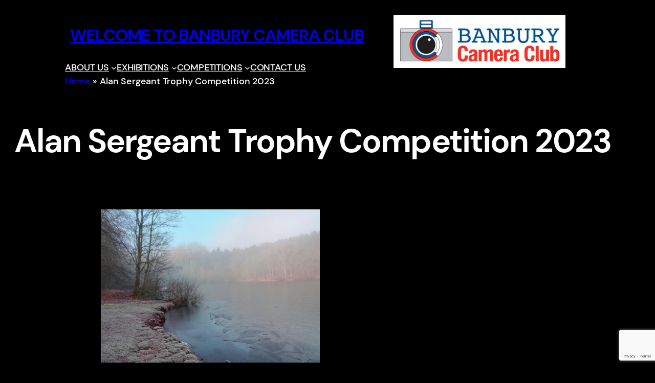

--- FILE ---
content_type: text/html; charset=UTF-8
request_url: https://banburycameraclub.org.uk/alan-sergeant-trophy-competition-2023/
body_size: 12529
content:
<!DOCTYPE html><html lang="en-GB"><head><meta charset="UTF-8" /><meta name="viewport" content="width=device-width, initial-scale=1" /><meta name='robots' content='index, follow, max-image-preview:large, max-snippet:-1, max-video-preview:-1' /><link rel="canonical" href="https://banburycameraclub.org.uk/alan-sergeant-trophy-competition-2023/" /><meta property="og:locale" content="en_GB" /><meta property="og:type" content="article" /><meta property="og:title" content="Alan Sergeant Trophy Competition 2023 - Welcome to Banbury Camera Club" /><meta property="og:description" content="The Alan Sargeant Trophy&nbsp;printed Images competition took place on Monday 6th February 2023. The set subject for this competition is&nbsp;Banbury and around&nbsp;in recognition of Alan&#8217;s work on the Images of Banbury collection. The judge was&nbsp;Barbara Asboth, a working professional portrait photographer from Banbury. Results are shown here." /><meta property="og:url" content="https://banburycameraclub.org.uk/alan-sergeant-trophy-competition-2023/" /><meta property="og:site_name" content="Welcome to Banbury Camera Club" /><meta property="article:publisher" content="https://www.facebook.com/BanburyCameraClub/" /><meta property="article:published_time" content="2023-02-07T20:24:22+00:00" /><meta property="article:modified_time" content="2023-08-19T18:39:09+00:00" /><meta property="og:image" content="https://banburycameraclub.org.uk/wp-content/uploads/2023/02/FROSTY-MORNING-WROXTON-COLLEGE-featured.jpg" /><meta property="og:image:width" content="500" /><meta property="og:image:height" content="350" /><meta property="og:image:type" content="image/jpeg" /><meta name="author" content="BCCrobin" /><meta name="twitter:card" content="summary_large_image" /><meta name="twitter:label1" content="Written by" /><meta name="twitter:data1" content="BCCrobin" /><meta name="twitter:label2" content="Estimated reading time" /><meta name="twitter:data2" content="1 minute" /> <script type="application/ld+json" class="yoast-schema-graph">{"@context":"https://schema.org","@graph":[{"@type":"Article","@id":"https://banburycameraclub.org.uk/alan-sergeant-trophy-competition-2023/#article","isPartOf":{"@id":"https://banburycameraclub.org.uk/alan-sergeant-trophy-competition-2023/"},"author":{"name":"BCCrobin","@id":"https://banburycameraclub.org.uk/#/schema/person/a519fc7818af7eb5d6bf80f21da5a055"},"headline":"Alan Sergeant Trophy Competition 2023","datePublished":"2023-02-07T20:24:22+00:00","dateModified":"2023-08-19T18:39:09+00:00","mainEntityOfPage":{"@id":"https://banburycameraclub.org.uk/alan-sergeant-trophy-competition-2023/"},"wordCount":63,"image":{"@id":"https://banburycameraclub.org.uk/alan-sergeant-trophy-competition-2023/#primaryimage"},"thumbnailUrl":"https://banburycameraclub.org.uk/wp-content/uploads/2023/02/FROSTY-MORNING-WROXTON-COLLEGE-featured.jpg","articleSection":["Competitions 2022-2023","news"],"inLanguage":"en-GB"},{"@type":"WebPage","@id":"https://banburycameraclub.org.uk/alan-sergeant-trophy-competition-2023/","url":"https://banburycameraclub.org.uk/alan-sergeant-trophy-competition-2023/","name":"Alan Sergeant Trophy Competition 2023 - Welcome to Banbury Camera Club","isPartOf":{"@id":"https://banburycameraclub.org.uk/#website"},"primaryImageOfPage":{"@id":"https://banburycameraclub.org.uk/alan-sergeant-trophy-competition-2023/#primaryimage"},"image":{"@id":"https://banburycameraclub.org.uk/alan-sergeant-trophy-competition-2023/#primaryimage"},"thumbnailUrl":"https://banburycameraclub.org.uk/wp-content/uploads/2023/02/FROSTY-MORNING-WROXTON-COLLEGE-featured.jpg","datePublished":"2023-02-07T20:24:22+00:00","dateModified":"2023-08-19T18:39:09+00:00","author":{"@id":"https://banburycameraclub.org.uk/#/schema/person/a519fc7818af7eb5d6bf80f21da5a055"},"breadcrumb":{"@id":"https://banburycameraclub.org.uk/alan-sergeant-trophy-competition-2023/#breadcrumb"},"inLanguage":"en-GB","potentialAction":[{"@type":"ReadAction","target":["https://banburycameraclub.org.uk/alan-sergeant-trophy-competition-2023/"]}]},{"@type":"ImageObject","inLanguage":"en-GB","@id":"https://banburycameraclub.org.uk/alan-sergeant-trophy-competition-2023/#primaryimage","url":"https://banburycameraclub.org.uk/wp-content/uploads/2023/02/FROSTY-MORNING-WROXTON-COLLEGE-featured.jpg","contentUrl":"https://banburycameraclub.org.uk/wp-content/uploads/2023/02/FROSTY-MORNING-WROXTON-COLLEGE-featured.jpg","width":500,"height":350,"caption":"WROXSTON ABBYON SATUDAY 21ST JAN"},{"@type":"BreadcrumbList","@id":"https://banburycameraclub.org.uk/alan-sergeant-trophy-competition-2023/#breadcrumb","itemListElement":[{"@type":"ListItem","position":1,"name":"Home","item":"https://banburycameraclub.org.uk/"},{"@type":"ListItem","position":2,"name":"Alan Sergeant Trophy Competition 2023"}]},{"@type":"WebSite","@id":"https://banburycameraclub.org.uk/#website","url":"https://banburycameraclub.org.uk/","name":"Welcome to Banbury Camera Club","description":"A warm welcome for novice and experienced photographers of Banburyshire","potentialAction":[{"@type":"SearchAction","target":{"@type":"EntryPoint","urlTemplate":"https://banburycameraclub.org.uk/?s={search_term_string}"},"query-input":{"@type":"PropertyValueSpecification","valueRequired":true,"valueName":"search_term_string"}}],"inLanguage":"en-GB"},{"@type":"Person","@id":"https://banburycameraclub.org.uk/#/schema/person/a519fc7818af7eb5d6bf80f21da5a055","name":"BCCrobin","image":{"@type":"ImageObject","inLanguage":"en-GB","@id":"https://banburycameraclub.org.uk/#/schema/person/image/","url":"https://secure.gravatar.com/avatar/87f6920338e67eb40e5090af9612b56aa17cfd3421529a8e5119c324fee2804a?s=96&d=mm&r=g","contentUrl":"https://secure.gravatar.com/avatar/87f6920338e67eb40e5090af9612b56aa17cfd3421529a8e5119c324fee2804a?s=96&d=mm&r=g","caption":"BCCrobin"},"url":"https://banburycameraclub.org.uk/author/bccrobin/"}]}</script> <link media="all" href="https://banburycameraclub.org.uk/wp-content/cache/autoptimize/css/autoptimize_be64a2b5439038ab42b7baa2a1ec1180.css" rel="stylesheet"><title>Alan Sergeant Trophy Competition 2023 - Welcome to Banbury Camera Club</title><link rel='dns-prefetch' href='//www.googletagmanager.com' /><link rel="alternate" type="application/rss+xml" title="Welcome to Banbury Camera Club &raquo; Feed" href="https://banburycameraclub.org.uk/feed/" /><link rel="alternate" type="application/rss+xml" title="Welcome to Banbury Camera Club &raquo; Comments Feed" href="https://banburycameraclub.org.uk/comments/feed/" /><link rel="alternate" title="oEmbed (JSON)" type="application/json+oembed" href="https://banburycameraclub.org.uk/wp-json/oembed/1.0/embed?url=https%3A%2F%2Fbanburycameraclub.org.uk%2Falan-sergeant-trophy-competition-2023%2F" /><link rel="alternate" title="oEmbed (XML)" type="text/xml+oembed" href="https://banburycameraclub.org.uk/wp-json/oembed/1.0/embed?url=https%3A%2F%2Fbanburycameraclub.org.uk%2Falan-sergeant-trophy-competition-2023%2F&#038;format=xml" /><style id='core-block-supports-inline-css'>.wp-container-core-navigation-is-layout-1006b3db{justify-content:center;}.wp-container-core-group-is-layout-fe9cc265{flex-direction:column;align-items:flex-start;}.wp-container-core-group-is-layout-f0cd1132{flex-direction:column;align-items:flex-end;}.wp-container-core-group-is-layout-ff976b70{flex-wrap:nowrap;justify-content:center;align-items:flex-start;}.wp-container-core-post-content-is-layout-49e6086c > :where(:not(.alignleft):not(.alignright):not(.alignfull)){max-width:800px;margin-left:auto !important;margin-right:auto !important;}.wp-container-core-post-content-is-layout-49e6086c > .alignwide{max-width:800px;}.wp-container-core-post-content-is-layout-49e6086c .alignfull{max-width:none;}.wp-container-core-query-pagination-is-layout-b2891da8{justify-content:space-between;}.wp-container-core-columns-is-layout-28f84493{flex-wrap:nowrap;}.wp-container-core-group-is-layout-a89b3969{justify-content:center;}
/*# sourceURL=core-block-supports-inline-css */</style><script src="https://banburycameraclub.org.uk/wp-includes/js/jquery/jquery.min.js?ver=3.7.1" id="jquery-core-js"></script> <script id="foobox-free-min-js-before">/* Run FooBox FREE (v2.7.35) */
var FOOBOX = window.FOOBOX = {
	ready: true,
	disableOthers: false,
	o: {wordpress: { enabled: true }, countMessage:'image %index of %total', captions: { dataTitle: ["captionTitle","title"], dataDesc: ["captionDesc","description"] }, rel: '', excludes:'.fbx-link,.nofoobox,.nolightbox,a[href*="pinterest.com/pin/create/button/"]', affiliate : { enabled: false }, error: "Could not load the item"},
	selectors: [
		".foogallery-container.foogallery-lightbox-foobox", ".foogallery-container.foogallery-lightbox-foobox-free", ".gallery", ".wp-block-gallery", ".wp-caption", ".wp-block-image", "a:has(img[class*=wp-image-])", ".foobox"
	],
	pre: function( $ ){
		// Custom JavaScript (Pre)
		
	},
	post: function( $ ){
		// Custom JavaScript (Post)
		
		// Custom Captions Code
		
	},
	custom: function( $ ){
		// Custom Extra JS
		
	}
};
//# sourceURL=foobox-free-min-js-before</script> 
 <script src="https://www.googletagmanager.com/gtag/js?id=GT-5M87Z963" id="google_gtagjs-js" async></script> <script id="google_gtagjs-js-after">window.dataLayer = window.dataLayer || [];function gtag(){dataLayer.push(arguments);}
gtag("set","linker",{"domains":["banburycameraclub.org.uk"]});
gtag("js", new Date());
gtag("set", "developer_id.dZTNiMT", true);
gtag("config", "GT-5M87Z963");
 window._googlesitekit = window._googlesitekit || {}; window._googlesitekit.throttledEvents = []; window._googlesitekit.gtagEvent = (name, data) => { var key = JSON.stringify( { name, data } ); if ( !! window._googlesitekit.throttledEvents[ key ] ) { return; } window._googlesitekit.throttledEvents[ key ] = true; setTimeout( () => { delete window._googlesitekit.throttledEvents[ key ]; }, 5 ); gtag( "event", name, { ...data, event_source: "site-kit" } ); }; 
//# sourceURL=google_gtagjs-js-after</script> <link rel="https://api.w.org/" href="https://banburycameraclub.org.uk/wp-json/" /><link rel="alternate" title="JSON" type="application/json" href="https://banburycameraclub.org.uk/wp-json/wp/v2/posts/7323" /><link rel="EditURI" type="application/rsd+xml" title="RSD" href="https://banburycameraclub.org.uk/xmlrpc.php?rsd" /><meta name="generator" content="WordPress 6.9" /><link rel='shortlink' href='https://banburycameraclub.org.uk/?p=7323' /><meta name="generator" content="Site Kit by Google 1.170.0" /><script type="importmap" id="wp-importmap">{"imports":{"@wordpress/interactivity":"https://banburycameraclub.org.uk/wp-includes/js/dist/script-modules/interactivity/index.min.js?ver=8964710565a1d258501f"}}</script> <link rel="modulepreload" href="https://banburycameraclub.org.uk/wp-includes/js/dist/script-modules/interactivity/index.min.js?ver=8964710565a1d258501f" id="@wordpress/interactivity-js-modulepreload" fetchpriority="low"><link rel="icon" href="https://banburycameraclub.org.uk/wp-content/uploads/2016/01/cropped-bcc-logo2-32x32.jpg" sizes="32x32" /><link rel="icon" href="https://banburycameraclub.org.uk/wp-content/uploads/2016/01/cropped-bcc-logo2-192x192.jpg" sizes="192x192" /><link rel="apple-touch-icon" href="https://banburycameraclub.org.uk/wp-content/uploads/2016/01/cropped-bcc-logo2-180x180.jpg" /><meta name="msapplication-TileImage" content="https://banburycameraclub.org.uk/wp-content/uploads/2016/01/cropped-bcc-logo2-270x270.jpg" /></head><body class="wp-singular post-template-default single single-post postid-7323 single-format-standard wp-embed-responsive wp-theme-tove"><div class="wp-site-blocks"><header class="alignfull site-header wp-block-template-part"><div class="wp-block-group is-content-justification-center is-nowrap is-layout-flex wp-container-core-group-is-layout-ff976b70 wp-block-group-is-layout-flex"><div class="wp-block-group is-vertical is-layout-flex wp-container-core-group-is-layout-fe9cc265 wp-block-group-is-layout-flex"><h1 style="text-transform:uppercase; padding-top:6px;padding-right:10px;padding-bottom:6px;padding-left:10px;" class="has-text-align-center wp-block-site-title has-extra-large-font-size"><a href="https://banburycameraclub.org.uk" target="_self" rel="home">Welcome to Banbury Camera Club</a></h1><nav class="is-responsive items-justified-center wp-block-navigation is-horizontal is-content-justification-center is-layout-flex wp-container-core-navigation-is-layout-1006b3db wp-block-navigation-is-layout-flex" aria-label="Main Menu Bar" 
 data-wp-interactive="core/navigation" data-wp-context='{"overlayOpenedBy":{"click":false,"hover":false,"focus":false},"type":"overlay","roleAttribute":"","ariaLabel":"Menu"}'><button aria-haspopup="dialog" aria-label="Open menu" class="wp-block-navigation__responsive-container-open" 
 data-wp-on--click="actions.openMenuOnClick"
 data-wp-on--keydown="actions.handleMenuKeydown"
 ><svg width="24" height="24" xmlns="http://www.w3.org/2000/svg" viewBox="0 0 24 24" aria-hidden="true" focusable="false"><path d="M4 7.5h16v1.5H4z"></path><path d="M4 15h16v1.5H4z"></path></svg></button><div class="wp-block-navigation__responsive-container"  id="modal-1" 
 data-wp-class--has-modal-open="state.isMenuOpen"
 data-wp-class--is-menu-open="state.isMenuOpen"
 data-wp-watch="callbacks.initMenu"
 data-wp-on--keydown="actions.handleMenuKeydown"
 data-wp-on--focusout="actions.handleMenuFocusout"
 tabindex="-1"
 ><div class="wp-block-navigation__responsive-close" tabindex="-1"><div class="wp-block-navigation__responsive-dialog" 
 data-wp-bind--aria-modal="state.ariaModal"
 data-wp-bind--aria-label="state.ariaLabel"
 data-wp-bind--role="state.roleAttribute"
 > <button aria-label="Close menu" class="wp-block-navigation__responsive-container-close" 
 data-wp-on--click="actions.closeMenuOnClick"
 ><svg xmlns="http://www.w3.org/2000/svg" viewBox="0 0 24 24" width="24" height="24" aria-hidden="true" focusable="false"><path d="m13.06 12 6.47-6.47-1.06-1.06L12 10.94 5.53 4.47 4.47 5.53 10.94 12l-6.47 6.47 1.06 1.06L12 13.06l6.47 6.47 1.06-1.06L13.06 12Z"></path></svg></button><div class="wp-block-navigation__responsive-container-content" 
 data-wp-watch="callbacks.focusFirstElement"
 id="modal-1-content"><ul class="wp-block-navigation__container is-responsive items-justified-center wp-block-navigation"><li data-wp-context="{ &quot;submenuOpenedBy&quot;: { &quot;click&quot;: false, &quot;hover&quot;: false, &quot;focus&quot;: false }, &quot;type&quot;: &quot;submenu&quot;, &quot;modal&quot;: null, &quot;previousFocus&quot;: null }" data-wp-interactive="core/navigation" data-wp-on--focusout="actions.handleMenuFocusout" data-wp-on--keydown="actions.handleMenuKeydown" data-wp-on--mouseenter="actions.openMenuOnHover" data-wp-on--mouseleave="actions.closeMenuOnHover" data-wp-watch="callbacks.initMenu" tabindex="-1" class="wp-block-navigation-item has-child open-on-hover-click wp-block-navigation-submenu"><a class="wp-block-navigation-item__content" href="/about-us/"><span class="wp-block-navigation-item__label">ABOUT US</span></a><button data-wp-bind--aria-expanded="state.isMenuOpen" data-wp-on--click="actions.toggleMenuOnClick" aria-label="ABOUT US submenu" class="wp-block-navigation__submenu-icon wp-block-navigation-submenu__toggle" ><svg xmlns="http://www.w3.org/2000/svg" width="12" height="12" viewBox="0 0 12 12" fill="none" aria-hidden="true" focusable="false"><path d="M1.50002 4L6.00002 8L10.5 4" stroke-width="1.5"></path></svg></button><ul data-wp-on--focus="actions.openMenuOnFocus" class="wp-block-navigation__submenu-container wp-block-navigation-submenu"><li class=" wp-block-navigation-item wp-block-navigation-link"><a class="wp-block-navigation-item__content"  href="/about-us/organisation/"><span class="wp-block-navigation-item__label">Organisation</span></a></li><li class=" wp-block-navigation-item wp-block-navigation-link"><a class="wp-block-navigation-item__content"  href="/wp-content/uploads/2025/07/Membership-Form-2025-26.pdf"><span class="wp-block-navigation-item__label">Membership Form</span></a></li><li class=" wp-block-navigation-item wp-block-navigation-link"><a class="wp-block-navigation-item__content"  href="/about-us/portfolio/"><span class="wp-block-navigation-item__label">Members’ Portfolios</span></a></li><li class=" wp-block-navigation-item wp-block-navigation-link"><a class="wp-block-navigation-item__content"  href="/about-us/a-timeline-of-banbury-camera-club/"><span class="wp-block-navigation-item__label">A Timeline of Banbury Camera Club</span></a></li><li class=" wp-block-navigation-item wp-block-navigation-link"><a class="wp-block-navigation-item__content"  href="/about-us/brief-history-of-banbury-camera-club-by-isabel-smith/"><span class="wp-block-navigation-item__label">Brief History of Banbury Camera Club by Isabel Smith</span></a></li><li class=" wp-block-navigation-item wp-block-navigation-link"><a class="wp-block-navigation-item__content"  href="/about-us/the-background-story-of-the-club-cups/"><span class="wp-block-navigation-item__label">The Background Story of the Club Cups</span></a></li><li class=" wp-block-navigation-item wp-block-navigation-link"><a class="wp-block-navigation-item__content"  href="/about-us/a-tribute-to-past-members/" rel="http://cameraclub.hazelgold.co.uk/about-us/a-timeline-of-banbury-camera-club/a-tribute-to-past-members/" title="A Tribute to Past Members"><span class="wp-block-navigation-item__label">A Tribute to Past Members</span><span class="wp-block-navigation-item__description">A Tribute to Past Members</span></a></li><li class=" wp-block-navigation-item wp-block-navigation-link"><a class="wp-block-navigation-item__content"  href="/about-us/the-fine-lady-video/"><span class="wp-block-navigation-item__label">The Fine Lady Video</span></a></li><li class=" wp-block-navigation-item wp-block-navigation-link"><a class="wp-block-navigation-item__content"  href="/resources-and-links/"><span class="wp-block-navigation-item__label">Resources and Links</span></a></li></ul></li><li data-wp-context="{ &quot;submenuOpenedBy&quot;: { &quot;click&quot;: false, &quot;hover&quot;: false, &quot;focus&quot;: false }, &quot;type&quot;: &quot;submenu&quot;, &quot;modal&quot;: null, &quot;previousFocus&quot;: null }" data-wp-interactive="core/navigation" data-wp-on--focusout="actions.handleMenuFocusout" data-wp-on--keydown="actions.handleMenuKeydown" data-wp-on--mouseenter="actions.openMenuOnHover" data-wp-on--mouseleave="actions.closeMenuOnHover" data-wp-watch="callbacks.initMenu" tabindex="-1" class="wp-block-navigation-item has-child open-on-hover-click wp-block-navigation-submenu"><a class="wp-block-navigation-item__content" href="/exhibitions/"><span class="wp-block-navigation-item__label">EXHIBITIONS</span></a><button data-wp-bind--aria-expanded="state.isMenuOpen" data-wp-on--click="actions.toggleMenuOnClick" aria-label="EXHIBITIONS submenu" class="wp-block-navigation__submenu-icon wp-block-navigation-submenu__toggle" ><svg xmlns="http://www.w3.org/2000/svg" width="12" height="12" viewBox="0 0 12 12" fill="none" aria-hidden="true" focusable="false"><path d="M1.50002 4L6.00002 8L10.5 4" stroke-width="1.5"></path></svg></button><ul data-wp-on--focus="actions.openMenuOnFocus" class="wp-block-navigation__submenu-container wp-block-navigation-submenu"><li class=" wp-block-navigation-item wp-block-navigation-link"><a class="wp-block-navigation-item__content"  href="/annual-exhibition-2022/"><span class="wp-block-navigation-item__label">Annual Exhibition 2022</span></a></li><li class=" wp-block-navigation-item wp-block-navigation-link"><a class="wp-block-navigation-item__content"  href="/exhibition-2021/"><span class="wp-block-navigation-item__label">Annual Exhibition 2021</span></a></li><li class=" wp-block-navigation-item wp-block-navigation-link"><a class="wp-block-navigation-item__content"  href="/annual-exhibition-2019/"><span class="wp-block-navigation-item__label">Annual Exhibition 2019</span></a></li></ul></li><li data-wp-context="{ &quot;submenuOpenedBy&quot;: { &quot;click&quot;: false, &quot;hover&quot;: false, &quot;focus&quot;: false }, &quot;type&quot;: &quot;submenu&quot;, &quot;modal&quot;: null, &quot;previousFocus&quot;: null }" data-wp-interactive="core/navigation" data-wp-on--focusout="actions.handleMenuFocusout" data-wp-on--keydown="actions.handleMenuKeydown" data-wp-on--mouseenter="actions.openMenuOnHover" data-wp-on--mouseleave="actions.closeMenuOnHover" data-wp-watch="callbacks.initMenu" tabindex="-1" class="wp-block-navigation-item has-child open-on-hover-click wp-block-navigation-submenu"><a class="wp-block-navigation-item__content" href="/competitions/"><span class="wp-block-navigation-item__label">COMPETITIONS</span></a><button data-wp-bind--aria-expanded="state.isMenuOpen" data-wp-on--click="actions.toggleMenuOnClick" aria-label="COMPETITIONS submenu" class="wp-block-navigation__submenu-icon wp-block-navigation-submenu__toggle" ><svg xmlns="http://www.w3.org/2000/svg" width="12" height="12" viewBox="0 0 12 12" fill="none" aria-hidden="true" focusable="false"><path d="M1.50002 4L6.00002 8L10.5 4" stroke-width="1.5"></path></svg></button><ul data-wp-on--focus="actions.openMenuOnFocus" class="wp-block-navigation__submenu-container wp-block-navigation-submenu"><li class=" wp-block-navigation-item wp-block-navigation-link"><a class="wp-block-navigation-item__content"  href="https://banburycameraclub.org.uk/points-table-2025-2026/"><span class="wp-block-navigation-item__label">Points Table 2025-2026</span></a></li><li class=" wp-block-navigation-item wp-block-navigation-link"><a class="wp-block-navigation-item__content"  href="/competitions/external-competitions/"><span class="wp-block-navigation-item__label">External Competitions</span></a></li><li class=" wp-block-navigation-item wp-block-navigation-link"><a class="wp-block-navigation-item__content"  href="/competitions/competition-results-2024-2025/"><span class="wp-block-navigation-item__label">Competition Results 2024-2025</span></a></li><li class=" wp-block-navigation-item wp-block-navigation-link"><a class="wp-block-navigation-item__content"  href="/points-table-2024-2025/"><span class="wp-block-navigation-item__label">Points Table 2024-2025</span></a></li><li class=" wp-block-navigation-item wp-block-navigation-link"><a class="wp-block-navigation-item__content"  href="/competitions/competition-guidelines-and-rules/"><span class="wp-block-navigation-item__label">Competition Guidelines and Rules</span><span class="wp-block-navigation-item__description">Competition Guidelines and Rules</span></a></li><li class=" wp-block-navigation-item wp-block-navigation-link"><a class="wp-block-navigation-item__content"  href="/competitions-from-previous-years/"><span class="wp-block-navigation-item__label">Competitions from Previous Years</span></a></li></ul></li><li class=" wp-block-navigation-item wp-block-navigation-link"><a class="wp-block-navigation-item__content"  href="mailto:contactus@banburycameraclub.org.uk" title="Send an email to Banbury Camera Club"><span class="wp-block-navigation-item__label">CONTACT US</span><span class="wp-block-navigation-item__description">Contact us link</span></a></li></ul></div></div></div></div></nav><div class="yoast-breadcrumbs"><span><span><a href="https://banburycameraclub.org.uk/">Home</a></span> » <span class="breadcrumb_last" aria-current="page">Alan Sergeant Trophy Competition 2023</span></span></div></div><div class="wp-block-group is-vertical is-content-justification-right is-layout-flex wp-container-core-group-is-layout-f0cd1132 wp-block-group-is-layout-flex" style="padding-right:var(--wp--preset--spacing--10);padding-left:var(--wp--preset--spacing--10)"><figure class="wp-block-image size-full is-resized"><a href="https://migrrated.hazelgold.co.uk/"><img fetchpriority="high" decoding="async" width="878" height="272" src="https://migrrated.hazelgold.co.uk/wp-content/uploads/2022/07/Club-Title.jpg" alt="Banbury Camera Club badge" class="wp-image-6815" style="aspect-ratio:3.235294117647059;width:336px;height:auto" srcset="https://banburycameraclub.org.uk/wp-content/uploads/2022/07/Club-Title.jpg 878w, https://banburycameraclub.org.uk/wp-content/uploads/2022/07/Club-Title-300x93.jpg 300w, https://banburycameraclub.org.uk/wp-content/uploads/2022/07/Club-Title-768x238.jpg 768w, https://banburycameraclub.org.uk/wp-content/uploads/2022/07/Club-Title-400x124.jpg 400w" sizes="(max-width: 878px) 100vw, 878px" /></a></figure></div></div></header><main class="wp-block-group has-global-padding is-layout-constrained wp-block-group-is-layout-constrained"><div class="wp-block-group alignwide is-layout-flow wp-block-group-is-layout-flow"><h1 class="has-text-align-center wp-block-post-title">Alan Sergeant Trophy Competition 2023</h1><div class="has-text-align-center wp-block-post-date"><time datetime="2023-02-07T20:24:22+00:00">February 7, 2023</time></div></div><figure style="aspect-ratio:auto;height:300px;" class="wp-block-post-featured-image"><noscript><img width="500" height="350" src="https://banburycameraclub.org.uk/wp-content/uploads/2023/02/FROSTY-MORNING-WROXTON-COLLEGE-featured.jpg" class="attachment-post-thumbnail size-post-thumbnail wp-post-image" alt="Wroxton college" style="width:100%;height:100%;object-fit:contain;" decoding="async" srcset="https://banburycameraclub.org.uk/wp-content/uploads/2023/02/FROSTY-MORNING-WROXTON-COLLEGE-featured.jpg 500w, https://banburycameraclub.org.uk/wp-content/uploads/2023/02/FROSTY-MORNING-WROXTON-COLLEGE-featured-300x210.jpg 300w" sizes="(max-width: 500px) 100vw, 500px" /></noscript><img width="500" height="350" src='data:image/svg+xml,%3Csvg%20xmlns=%22http://www.w3.org/2000/svg%22%20viewBox=%220%200%20500%20350%22%3E%3C/svg%3E' data-src="https://banburycameraclub.org.uk/wp-content/uploads/2023/02/FROSTY-MORNING-WROXTON-COLLEGE-featured.jpg" class="lazyload attachment-post-thumbnail size-post-thumbnail wp-post-image" alt="Wroxton college" style="width:100%;height:100%;object-fit:contain;" decoding="async" data-srcset="https://banburycameraclub.org.uk/wp-content/uploads/2023/02/FROSTY-MORNING-WROXTON-COLLEGE-featured.jpg 500w, https://banburycameraclub.org.uk/wp-content/uploads/2023/02/FROSTY-MORNING-WROXTON-COLLEGE-featured-300x210.jpg 300w" data-sizes="(max-width: 500px) 100vw, 500px" /></figure><div class="entry-content alignfull wp-block-post-content has-global-padding is-layout-constrained wp-container-core-post-content-is-layout-49e6086c wp-block-post-content-is-layout-constrained"><p>The <strong><em>Alan Sargeant Trophy</em></strong>&nbsp;printed Images competition took place on Monday 6th February 2023. The set subject for this competition is&nbsp;<em><strong>Banbury and around</strong></em>&nbsp;in recognition of Alan&#8217;s work on the <strong>Images of Banbury</strong> collection. The judge was&nbsp;<strong>Barbara Asboth, a working professional portrait photographer from Banbury</strong>. Results are shown here.</p><h3>Alan Sergeant Trophy &ndash; 2023-02-06 : Print Open Banbury</h3><table><tr><th style='width:3em;'>Placing</th><th style='width:12em;'>Name</th><th style='width:18em;'>Title</th></tr><tr><td>1</td><td>Roy Thole</td><td><a href='/wp-content/uploads/2023/02/FROSTY-MORNING-WROXTON-COLLEGE-by-Roy-Thole-1st.jpg'class='foobox' rel='2023-02-06' data-caption-title='Frosty Morning Wroxton College'>Frosty Morning Wroxton College</a></td></tr><tr><td>2</td><td>Graham Osgood</td><td><a href='/wp-content/uploads/2023/02/SUNRISE-ADDERBURY-by-Graham-Osgood-2nd.jpg'class='foobox' rel='2023-02-06' data-caption-title='Sunrise, Adderbury'>Sunrise, Adderbury</a></td></tr><tr><td>3</td><td>Don Walker</td><td><a href='/wp-content/uploads/2023/02/BRANCHING-OUT-by-Don-Walker-3rd.jpg'class='foobox' rel='2023-02-06' data-caption-title='Branching Out'>Branching Out</a></td></tr><tr><td>HC</td><td>Jim McCartan</td><td><a href='/wp-content/uploads/2023/02/BANBURY-CROSS_by_Jim-McCartan-HC.jpg'class='foobox' rel='2023-02-06' data-caption-title='Banbury Cross'>Banbury Cross</a></td></tr><tr><td>HC</td><td>Miles Crisell</td><td><a href='/wp-content/uploads/2023/02/WHITE-LION-WALK-IN-SPRING-by-Miles-Crisell-HC.jpg'class='foobox' rel='2023-02-06' data-caption-title='White Lion Walk In Spring'>White Lion Walk In Spring</a></td></tr><tr><td>`C</td><td>Mike Kirby</td><td><a href='/wp-content/uploads/2023/02/PEOPLES-PARK-by-Mike-Kirby-C.jpg'class='foobox' rel='2023-02-06' data-caption-title='Peoples Park'>Peoples Park</a></td></tr><tr><td>`C</td><td>Mike Kirby</td><td><a href='/wp-content/uploads/2023/02/REMBRANDT-by-Mike-Kirby-C.jpg'class='foobox' rel='2023-02-06' data-caption-title='Rembrandt'>Rembrandt</a></td></tr><tr><td>`C</td><td>Charles Binns</td><td><a href='/wp-content/uploads/2023/02/VERITY-by-C-Binns-C.jpg'class='foobox' rel='2023-02-06' data-caption-title='Verity'>Verity</a></td></tr></table></div><div class="wp-block-group has-global-padding is-layout-constrained wp-block-group-is-layout-constrained"><div class="wp-block-group is-layout-flow wp-block-group-is-layout-flow"><div class="wp-block-post-date"><time datetime="2023-02-07T20:24:22+00:00">February 7, 2023</time></div><div class="taxonomy-category wp-block-post-terms"><a href="https://banburycameraclub.org.uk/category/comps-2022-2023/" rel="tag">Competitions 2022-2023</a><span class="wp-block-post-terms__separator">, </span><a href="https://banburycameraclub.org.uk/category/news/" rel="tag">news</a></div></div><div class="comments wp-block-template-part"></div></div><nav class="alignwide is-style-tove-vertical-separators wp-block-query-pagination is-content-justification-space-between is-layout-flex wp-container-core-query-pagination-is-layout-b2891da8 wp-block-query-pagination-is-layout-flex" aria-label="Pagination"><div class="post-navigation-link-previous wp-block-post-navigation-link"><a href="https://banburycameraclub.org.uk/rps-analogue-photography-exhibition/" rel="prev">RPS Analogue Photography Exhibition</a></div><div class="post-navigation-link-next wp-block-post-navigation-link"><a href="https://banburycameraclub.org.uk/print-competition-no-3-2022-23/" rel="next">Print Competition No.3 2022-23</a></div></nav></main><footer class="alignfull site-footer wp-block-template-part"><div class="wp-block-columns is-layout-flex wp-container-core-columns-is-layout-28f84493 wp-block-columns-is-layout-flex"><div class="wp-block-column is-layout-flow wp-block-column-is-layout-flow"><h2 class="wp-block-heading">Affiliations and Charities</h2><p>Banbury Camera Club is a member of the <a href="http://www.thecacc.org.uk/" target="_blank" rel="noreferrer noopener">Chilterns<br />Association of Camera Clubs</a>. The CACC is a member of the <a href="http://thepagb.org.uk/" target="_blank" rel="noreferrer noopener">Photographic Alliance of Great Britain</a>.</p><p>Banbury Camera Club supports <a href="https://www.khh.org.uk/" data-type="URL" data-id="https://www.khh.org.uk/" target="_blank" rel="noreferrer noopener">Katharine House Hospice</a>.</p><div style="height:21px" aria-hidden="true" class="wp-block-spacer"></div><div class="wp-block-columns is-layout-flex wp-container-core-columns-is-layout-28f84493 wp-block-columns-is-layout-flex"><div class="wp-block-column is-layout-flow wp-block-column-is-layout-flow"><figure class="wp-block-image size-full"><a href="https://thecacc.org.uk/" target="_blank" rel=" noreferrer noopener"><noscript><img decoding="async" width="468" height="181" src="https://banburycameraclub.org.uk/wp-content/uploads/2022/07/thecacc.jpg" alt="thecacc" class="wp-image-6887" srcset="https://banburycameraclub.org.uk/wp-content/uploads/2022/07/thecacc.jpg 468w, https://banburycameraclub.org.uk/wp-content/uploads/2022/07/thecacc-300x116.jpg 300w, https://banburycameraclub.org.uk/wp-content/uploads/2022/07/thecacc-400x155.jpg 400w" sizes="(max-width: 468px) 100vw, 468px" /></noscript><img decoding="async" width="468" height="181" src='data:image/svg+xml,%3Csvg%20xmlns=%22http://www.w3.org/2000/svg%22%20viewBox=%220%200%20468%20181%22%3E%3C/svg%3E' data-src="https://banburycameraclub.org.uk/wp-content/uploads/2022/07/thecacc.jpg" alt="thecacc" class="lazyload wp-image-6887" data-srcset="https://banburycameraclub.org.uk/wp-content/uploads/2022/07/thecacc.jpg 468w, https://banburycameraclub.org.uk/wp-content/uploads/2022/07/thecacc-300x116.jpg 300w, https://banburycameraclub.org.uk/wp-content/uploads/2022/07/thecacc-400x155.jpg 400w" data-sizes="(max-width: 468px) 100vw, 468px" /></a></figure></div><div class="wp-block-column is-layout-flow wp-block-column-is-layout-flow"><figure class="wp-block-image size-full"><a href="http://thepagb.org.uk/" target="_blank" rel=" noreferrer noopener"><noscript><img decoding="async" width="468" height="181" src="https://banburycameraclub.org.uk/wp-content/uploads/2022/07/thepagb.jpg" alt="thepagb" class="wp-image-6886" srcset="https://banburycameraclub.org.uk/wp-content/uploads/2022/07/thepagb.jpg 468w, https://banburycameraclub.org.uk/wp-content/uploads/2022/07/thepagb-300x116.jpg 300w, https://banburycameraclub.org.uk/wp-content/uploads/2022/07/thepagb-400x155.jpg 400w" sizes="(max-width: 468px) 100vw, 468px" /></noscript><img decoding="async" width="468" height="181" src='data:image/svg+xml,%3Csvg%20xmlns=%22http://www.w3.org/2000/svg%22%20viewBox=%220%200%20468%20181%22%3E%3C/svg%3E' data-src="https://banburycameraclub.org.uk/wp-content/uploads/2022/07/thepagb.jpg" alt="thepagb" class="lazyload wp-image-6886" data-srcset="https://banburycameraclub.org.uk/wp-content/uploads/2022/07/thepagb.jpg 468w, https://banburycameraclub.org.uk/wp-content/uploads/2022/07/thepagb-300x116.jpg 300w, https://banburycameraclub.org.uk/wp-content/uploads/2022/07/thepagb-400x155.jpg 400w" data-sizes="(max-width: 468px) 100vw, 468px" /></a></figure></div><div class="wp-block-column is-layout-flow wp-block-column-is-layout-flow"><figure class="wp-block-image size-full"><a href="https://khh.org.uk/" target="_blank" rel="noreferrer noopener"><noscript><img decoding="async" width="468" height="181" src="https://banburycameraclub.org.uk/wp-content/uploads/2022/07/KHH-Logo.jpg" alt="KHH Logo" class="wp-image-6790" srcset="https://banburycameraclub.org.uk/wp-content/uploads/2022/07/KHH-Logo.jpg 468w, https://banburycameraclub.org.uk/wp-content/uploads/2022/07/KHH-Logo-300x116.jpg 300w, https://banburycameraclub.org.uk/wp-content/uploads/2022/07/KHH-Logo-400x155.jpg 400w" sizes="(max-width: 468px) 100vw, 468px" /></noscript><img decoding="async" width="468" height="181" src='data:image/svg+xml,%3Csvg%20xmlns=%22http://www.w3.org/2000/svg%22%20viewBox=%220%200%20468%20181%22%3E%3C/svg%3E' data-src="https://banburycameraclub.org.uk/wp-content/uploads/2022/07/KHH-Logo.jpg" alt="KHH Logo" class="lazyload wp-image-6790" data-srcset="https://banburycameraclub.org.uk/wp-content/uploads/2022/07/KHH-Logo.jpg 468w, https://banburycameraclub.org.uk/wp-content/uploads/2022/07/KHH-Logo-300x116.jpg 300w, https://banburycameraclub.org.uk/wp-content/uploads/2022/07/KHH-Logo-400x155.jpg 400w" data-sizes="(max-width: 468px) 100vw, 468px" /></a></figure></div></div><div style="height:27px" aria-hidden="true" class="wp-block-spacer"></div><ul class="wp-block-social-links is-layout-flex wp-block-social-links-is-layout-flex"><li class="wp-social-link wp-social-link-facebook  wp-block-social-link"><a href="https://www.facebook.com/BanburyCameraClub/" class="wp-block-social-link-anchor"><svg width="24" height="24" viewBox="0 0 24 24" version="1.1" xmlns="http://www.w3.org/2000/svg" aria-hidden="true" focusable="false"><path d="M12 2C6.5 2 2 6.5 2 12c0 5 3.7 9.1 8.4 9.9v-7H7.9V12h2.5V9.8c0-2.5 1.5-3.9 3.8-3.9 1.1 0 2.2.2 2.2.2v2.5h-1.3c-1.2 0-1.6.8-1.6 1.6V12h2.8l-.4 2.9h-2.3v7C18.3 21.1 22 17 22 12c0-5.5-4.5-10-10-10z"></path></svg><span class="wp-block-social-link-label screen-reader-text">Facebook</span></a></li><li class="wp-social-link wp-social-link-twitter  wp-block-social-link"><a href="https://twitter.com/banburycamera" class="wp-block-social-link-anchor"><svg width="24" height="24" viewBox="0 0 24 24" version="1.1" xmlns="http://www.w3.org/2000/svg" aria-hidden="true" focusable="false"><path d="M22.23,5.924c-0.736,0.326-1.527,0.547-2.357,0.646c0.847-0.508,1.498-1.312,1.804-2.27 c-0.793,0.47-1.671,0.812-2.606,0.996C18.324,4.498,17.257,4,16.077,4c-2.266,0-4.103,1.837-4.103,4.103 c0,0.322,0.036,0.635,0.106,0.935C8.67,8.867,5.647,7.234,3.623,4.751C3.27,5.357,3.067,6.062,3.067,6.814 c0,1.424,0.724,2.679,1.825,3.415c-0.673-0.021-1.305-0.206-1.859-0.513c0,0.017,0,0.034,0,0.052c0,1.988,1.414,3.647,3.292,4.023 c-0.344,0.094-0.707,0.144-1.081,0.144c-0.264,0-0.521-0.026-0.772-0.074c0.522,1.63,2.038,2.816,3.833,2.85 c-1.404,1.1-3.174,1.756-5.096,1.756c-0.331,0-0.658-0.019-0.979-0.057c1.816,1.164,3.973,1.843,6.29,1.843 c7.547,0,11.675-6.252,11.675-11.675c0-0.178-0.004-0.355-0.012-0.531C20.985,7.47,21.68,6.747,22.23,5.924z"></path></svg><span class="wp-block-social-link-label screen-reader-text">Twitter</span></a></li><li class="wp-social-link wp-social-link-flickr  wp-block-social-link"><a href="https://www.flickr.com/search/?text=banbury%20camera%20club" class="wp-block-social-link-anchor"><svg width="24" height="24" viewBox="0 0 24 24" version="1.1" xmlns="http://www.w3.org/2000/svg" aria-hidden="true" focusable="false"><path d="M6.5,7c-2.75,0-5,2.25-5,5s2.25,5,5,5s5-2.25,5-5S9.25,7,6.5,7z M17.5,7c-2.75,0-5,2.25-5,5s2.25,5,5,5s5-2.25,5-5 S20.25,7,17.5,7z"></path></svg><span class="wp-block-social-link-label screen-reader-text">Flickr</span></a></li></ul></div><div class="wp-block-column is-layout-flow wp-block-column-is-layout-flow"><div class="wp-block-group is-style-tove-shaded has-border-color has-cyan-bluish-gray-border-color is-layout-flow wp-block-group-is-layout-flow" style="border-width:3px;border-radius:10px;padding-top:5px;padding-right:5px;padding-bottom:5px;padding-left:5px"><p>Contact us using this form:</p><div class="wpforms-container wpforms-container-full" id="wpforms-4012"><form id="wpforms-form-4012" class="wpforms-validate wpforms-form" data-formid="4012" method="post" enctype="multipart/form-data" action="/alan-sergeant-trophy-competition-2023/" data-token="d49ee0341cfe64e9e1e67e6e7d5eac0f" data-token-time="1769024649"><noscript class="wpforms-error-noscript">Please enable JavaScript in your browser to complete this form.</noscript></p><div class="wpforms-field-container"><div id="wpforms-4012-field_0-container" class="wpforms-field wpforms-field-name" data-field-id="0"><label class="wpforms-field-label" for="wpforms-4012-field_0">Name <span class="wpforms-required-label">*</span></label><input type="text" id="wpforms-4012-field_0" class="wpforms-field-medium wpforms-field-required" name="wpforms[fields][0]" required></div><div id="wpforms-4012-field_1-container" class="wpforms-field wpforms-field-email" data-field-id="1"><label class="wpforms-field-label" for="wpforms-4012-field_1">E-mail <span class="wpforms-required-label">*</span></label><input type="email" id="wpforms-4012-field_1" class="wpforms-field-medium wpforms-field-required" name="wpforms[fields][1]" spellcheck="false" required></div><div id="wpforms-4012-field_2-container" class="wpforms-field wpforms-field-textarea" data-field-id="2"><label class="wpforms-field-label" for="wpforms-4012-field_2">Comment or Message <span class="wpforms-required-label">*</span></label><textarea id="wpforms-4012-field_2" class="wpforms-field-medium wpforms-field-required" name="wpforms[fields][2]" required></textarea></div></div><p></p><div class="wpforms-field wpforms-field-hp"><label for="wpforms-4012-field-hp" class="wpforms-field-label">Comment</label><input type="text" name="wpforms[hp]" id="wpforms-4012-field-hp" class="wpforms-field-medium"></div><div class="wpforms-recaptcha-container wpforms-is-recaptcha wpforms-is-recaptcha-type-invisible" ><div class="g-recaptcha" data-sitekey="6LfYYlkUAAAAADBoX6zycqREAXmXZyUhPuBvW732" data-size="invisible"></div></div><div class="wpforms-submit-container" ><input type="hidden" name="wpforms[id]" value="4012"><input type="hidden" name="page_title" value="Alan Sergeant Trophy Competition 2023"><input type="hidden" name="page_url" value="https://banburycameraclub.org.uk/alan-sergeant-trophy-competition-2023/"><input type="hidden" name="url_referer" value=""><input type="hidden" name="page_id" value="7323"><input type="hidden" name="wpforms[post_id]" value="7323"><button type="submit" name="wpforms[submit]" id="wpforms-submit-4012" class="wpforms-submit" data-alt-text="Sending..." data-submit-text="Submit" aria-live="assertive" value="wpforms-submit">Submit</button></div></form></div><p></p><p></p></div></div></div><div class="wp-block-group alignwide has-global-padding is-layout-constrained wp-block-group-is-layout-constrained"><div class="wp-block-group theme-credits-row is-content-justification-center is-layout-flex wp-container-core-group-is-layout-a89b3969 wp-block-group-is-layout-flex"><p class="has-tiny-font-size"><strong>© 2023</strong></p><p style="font-style:normal;font-weight:700;" class="wp-block-site-title has-tiny-font-size"><a href="https://banburycameraclub.org.uk" target="_self" rel="home">Welcome to Banbury Camera Club</a></p></div></div></footer></div> <script type="speculationrules">{"prefetch":[{"source":"document","where":{"and":[{"href_matches":"/*"},{"not":{"href_matches":["/wp-*.php","/wp-admin/*","/wp-content/uploads/*","/wp-content/*","/wp-content/plugins/*","/wp-content/themes/tove/*","/*\\?(.+)"]}},{"not":{"selector_matches":"a[rel~=\"nofollow\"]"}},{"not":{"selector_matches":".no-prefetch, .no-prefetch a"}}]},"eagerness":"conservative"}]}</script> <script type="module" src="https://banburycameraclub.org.uk/wp-includes/js/dist/script-modules/block-library/navigation/view.min.js?ver=b0f909c3ec791c383210" id="@wordpress/block-library/navigation/view-js-module" fetchpriority="low" data-wp-router-options="{&quot;loadOnClientNavigation&quot;:true}"></script> <noscript><style>.lazyload{display:none;}</style></noscript><script data-noptimize="1">window.lazySizesConfig=window.lazySizesConfig||{};window.lazySizesConfig.loadMode=1;</script><script async data-noptimize="1" src='https://banburycameraclub.org.uk/wp-content/plugins/autoptimize/classes/external/js/lazysizes.min.js?ao_version=3.1.14'></script> <script id="wp-block-template-skip-link-js-after">( function() {
		var skipLinkTarget = document.querySelector( 'main' ),
			sibling,
			skipLinkTargetID,
			skipLink;

		// Early exit if a skip-link target can't be located.
		if ( ! skipLinkTarget ) {
			return;
		}

		/*
		 * Get the site wrapper.
		 * The skip-link will be injected in the beginning of it.
		 */
		sibling = document.querySelector( '.wp-site-blocks' );

		// Early exit if the root element was not found.
		if ( ! sibling ) {
			return;
		}

		// Get the skip-link target's ID, and generate one if it doesn't exist.
		skipLinkTargetID = skipLinkTarget.id;
		if ( ! skipLinkTargetID ) {
			skipLinkTargetID = 'wp--skip-link--target';
			skipLinkTarget.id = skipLinkTargetID;
		}

		// Create the skip link.
		skipLink = document.createElement( 'a' );
		skipLink.classList.add( 'skip-link', 'screen-reader-text' );
		skipLink.id = 'wp-skip-link';
		skipLink.href = '#' + skipLinkTargetID;
		skipLink.innerText = 'Skip to content';

		// Inject the skip link.
		sibling.parentElement.insertBefore( skipLink, sibling );
	}() );
	
//# sourceURL=wp-block-template-skip-link-js-after</script> <script src="https://www.google.com/recaptcha/api.js?onload=wpformsRecaptchaLoad&amp;render=explicit" id="wpforms-recaptcha-js"></script> <script id="wpforms-recaptcha-js-after">if (!Element.prototype.matches) {
				Element.prototype.matches = Element.prototype.msMatchesSelector || Element.prototype.webkitMatchesSelector;
			}
			if (!Element.prototype.closest) {
				Element.prototype.closest = function (s) {
					var el = this;
					do {
						if (Element.prototype.matches.call(el, s)) { return el; }
						el = el.parentElement || el.parentNode;
					} while (el !== null && el.nodeType === 1);
					return null;
				};
			}
		var wpformsDispatchEvent = function (el, ev, custom) {
				var e = document.createEvent(custom ? "CustomEvent" : "HTMLEvents");
				custom ? e.initCustomEvent(ev, true, true, false) : e.initEvent(ev, true, true);
				el.dispatchEvent(e);
			};
		const wpformsRecaptchaSync = ( func ) => {
				return function() {
					const context = this;
					const args = arguments;

					// Sync with jQuery ready event.
					jQuery( document ).ready( function() {
						func.apply( context, args );
					} );
				}
			};
		var wpformsRecaptchaLoad = wpformsRecaptchaSync( function () {
					Array.prototype.forEach.call(document.querySelectorAll(".g-recaptcha"), function (el) {
						try {
							var recaptchaID = grecaptcha.render(el, {
								"callback": function () {
									wpformsRecaptchaCallback(el);
								},
								"error-callback": function () {
									wpformsRecaptchaErrorCallback(el);
								}
							}, true);
							el.closest("form").querySelector("button[type=submit]").recaptchaID = recaptchaID;
						} catch (error) {}
					});
					wpformsDispatchEvent(document, "wpformsRecaptchaLoaded", true);
				} );
				var wpformsRecaptchaCallback = function (el) {
					var $form = el.closest("form");
					if (typeof wpforms.formSubmit === "function") {
						wpforms.formSubmit($form);
					} else {
						$form.querySelector("button[type=submit]").recaptchaID = false;
						$form.submit();
					}
				};
				var wpformsRecaptchaErrorCallback = function (el) {
					var $form = el.closest("form");
					$form.querySelector("button[type=submit]").dataset.captchaInvalid = true;
				};
			
//# sourceURL=wpforms-recaptcha-js-after</script> <script id="wp-emoji-settings" type="application/json">{"baseUrl":"https://s.w.org/images/core/emoji/17.0.2/72x72/","ext":".png","svgUrl":"https://s.w.org/images/core/emoji/17.0.2/svg/","svgExt":".svg","source":{"concatemoji":"https://banburycameraclub.org.uk/wp-includes/js/wp-emoji-release.min.js?ver=6.9"}}</script> <script type="module">/*! This file is auto-generated */
const a=JSON.parse(document.getElementById("wp-emoji-settings").textContent),o=(window._wpemojiSettings=a,"wpEmojiSettingsSupports"),s=["flag","emoji"];function i(e){try{var t={supportTests:e,timestamp:(new Date).valueOf()};sessionStorage.setItem(o,JSON.stringify(t))}catch(e){}}function c(e,t,n){e.clearRect(0,0,e.canvas.width,e.canvas.height),e.fillText(t,0,0);t=new Uint32Array(e.getImageData(0,0,e.canvas.width,e.canvas.height).data);e.clearRect(0,0,e.canvas.width,e.canvas.height),e.fillText(n,0,0);const a=new Uint32Array(e.getImageData(0,0,e.canvas.width,e.canvas.height).data);return t.every((e,t)=>e===a[t])}function p(e,t){e.clearRect(0,0,e.canvas.width,e.canvas.height),e.fillText(t,0,0);var n=e.getImageData(16,16,1,1);for(let e=0;e<n.data.length;e++)if(0!==n.data[e])return!1;return!0}function u(e,t,n,a){switch(t){case"flag":return n(e,"\ud83c\udff3\ufe0f\u200d\u26a7\ufe0f","\ud83c\udff3\ufe0f\u200b\u26a7\ufe0f")?!1:!n(e,"\ud83c\udde8\ud83c\uddf6","\ud83c\udde8\u200b\ud83c\uddf6")&&!n(e,"\ud83c\udff4\udb40\udc67\udb40\udc62\udb40\udc65\udb40\udc6e\udb40\udc67\udb40\udc7f","\ud83c\udff4\u200b\udb40\udc67\u200b\udb40\udc62\u200b\udb40\udc65\u200b\udb40\udc6e\u200b\udb40\udc67\u200b\udb40\udc7f");case"emoji":return!a(e,"\ud83e\u1fac8")}return!1}function f(e,t,n,a){let r;const o=(r="undefined"!=typeof WorkerGlobalScope&&self instanceof WorkerGlobalScope?new OffscreenCanvas(300,150):document.createElement("canvas")).getContext("2d",{willReadFrequently:!0}),s=(o.textBaseline="top",o.font="600 32px Arial",{});return e.forEach(e=>{s[e]=t(o,e,n,a)}),s}function r(e){var t=document.createElement("script");t.src=e,t.defer=!0,document.head.appendChild(t)}a.supports={everything:!0,everythingExceptFlag:!0},new Promise(t=>{let n=function(){try{var e=JSON.parse(sessionStorage.getItem(o));if("object"==typeof e&&"number"==typeof e.timestamp&&(new Date).valueOf()<e.timestamp+604800&&"object"==typeof e.supportTests)return e.supportTests}catch(e){}return null}();if(!n){if("undefined"!=typeof Worker&&"undefined"!=typeof OffscreenCanvas&&"undefined"!=typeof URL&&URL.createObjectURL&&"undefined"!=typeof Blob)try{var e="postMessage("+f.toString()+"("+[JSON.stringify(s),u.toString(),c.toString(),p.toString()].join(",")+"));",a=new Blob([e],{type:"text/javascript"});const r=new Worker(URL.createObjectURL(a),{name:"wpTestEmojiSupports"});return void(r.onmessage=e=>{i(n=e.data),r.terminate(),t(n)})}catch(e){}i(n=f(s,u,c,p))}t(n)}).then(e=>{for(const n in e)a.supports[n]=e[n],a.supports.everything=a.supports.everything&&a.supports[n],"flag"!==n&&(a.supports.everythingExceptFlag=a.supports.everythingExceptFlag&&a.supports[n]);var t;a.supports.everythingExceptFlag=a.supports.everythingExceptFlag&&!a.supports.flag,a.supports.everything||((t=a.source||{}).concatemoji?r(t.concatemoji):t.wpemoji&&t.twemoji&&(r(t.twemoji),r(t.wpemoji)))});
//# sourceURL=https://banburycameraclub.org.uk/wp-includes/js/wp-emoji-loader.min.js</script> <script type='text/javascript'>var wpforms_settings = {"val_required":"This field is required.","val_email":"Please enter a valid email address.","val_email_suggestion":"Did you mean {suggestion}?","val_email_suggestion_title":"Click to accept this suggestion.","val_email_restricted":"This email address is not allowed.","val_number":"Please enter a valid number.","val_number_positive":"Please enter a valid positive number.","val_minimum_price":"Amount entered is less than the required minimum.","val_confirm":"Field values do not match.","val_checklimit":"You have exceeded the number of allowed selections: {#}.","val_limit_characters":"{count} of {limit} max characters.","val_limit_words":"{count} of {limit} max words.","val_min":"Please enter a value greater than or equal to {0}.","val_max":"Please enter a value less than or equal to {0}.","val_recaptcha_fail_msg":"Google reCAPTCHA verification failed, please try again later.","val_turnstile_fail_msg":"Cloudflare Turnstile verification failed, please try again later.","val_inputmask_incomplete":"Please fill out the field in required format.","uuid_cookie":"","locale":"en","country":"","country_list_label":"Country list","wpforms_plugin_url":"https:\/\/banburycameraclub.org.uk\/wp-content\/plugins\/wpforms-lite\/","gdpr":"","ajaxurl":"https:\/\/banburycameraclub.org.uk\/wp-admin\/admin-ajax.php","mailcheck_enabled":"1","mailcheck_domains":[],"mailcheck_toplevel_domains":["dev"],"is_ssl":"1","currency_code":"USD","currency_thousands":",","currency_decimals":"2","currency_decimal":".","currency_symbol":"$","currency_symbol_pos":"left","val_requiredpayment":"Payment is required.","val_creditcard":"Please enter a valid credit card number.","readOnlyDisallowedFields":["captcha","content","divider","hidden","html","entry-preview","pagebreak","payment-total"],"error_updating_token":"Error updating token. Please try again or contact support if the issue persists.","network_error":"Network error or server is unreachable. Check your connection or try again later.","token_cache_lifetime":"86400","hn_data":[],"address_field":{"list_countries_without_states":["GB","DE","CH","NL"]}}</script> <script defer src="https://banburycameraclub.org.uk/wp-content/cache/autoptimize/js/autoptimize_1858be467ae2471789c75011b3b6d781.js"></script></body></html>
<!-- Dynamic page generated in 0.687 seconds. -->
<!-- Cached page generated by WP-Super-Cache on 2026-01-21 19:44:09 -->

<!-- Compression = gzip -->

--- FILE ---
content_type: text/html; charset=utf-8
request_url: https://www.google.com/recaptcha/api2/anchor?ar=1&k=6LfYYlkUAAAAADBoX6zycqREAXmXZyUhPuBvW732&co=aHR0cHM6Ly9iYW5idXJ5Y2FtZXJhY2x1Yi5vcmcudWs6NDQz&hl=en&v=PoyoqOPhxBO7pBk68S4YbpHZ&size=invisible&anchor-ms=20000&execute-ms=30000&cb=im9e2u3xhrqa
body_size: 49370
content:
<!DOCTYPE HTML><html dir="ltr" lang="en"><head><meta http-equiv="Content-Type" content="text/html; charset=UTF-8">
<meta http-equiv="X-UA-Compatible" content="IE=edge">
<title>reCAPTCHA</title>
<style type="text/css">
/* cyrillic-ext */
@font-face {
  font-family: 'Roboto';
  font-style: normal;
  font-weight: 400;
  font-stretch: 100%;
  src: url(//fonts.gstatic.com/s/roboto/v48/KFO7CnqEu92Fr1ME7kSn66aGLdTylUAMa3GUBHMdazTgWw.woff2) format('woff2');
  unicode-range: U+0460-052F, U+1C80-1C8A, U+20B4, U+2DE0-2DFF, U+A640-A69F, U+FE2E-FE2F;
}
/* cyrillic */
@font-face {
  font-family: 'Roboto';
  font-style: normal;
  font-weight: 400;
  font-stretch: 100%;
  src: url(//fonts.gstatic.com/s/roboto/v48/KFO7CnqEu92Fr1ME7kSn66aGLdTylUAMa3iUBHMdazTgWw.woff2) format('woff2');
  unicode-range: U+0301, U+0400-045F, U+0490-0491, U+04B0-04B1, U+2116;
}
/* greek-ext */
@font-face {
  font-family: 'Roboto';
  font-style: normal;
  font-weight: 400;
  font-stretch: 100%;
  src: url(//fonts.gstatic.com/s/roboto/v48/KFO7CnqEu92Fr1ME7kSn66aGLdTylUAMa3CUBHMdazTgWw.woff2) format('woff2');
  unicode-range: U+1F00-1FFF;
}
/* greek */
@font-face {
  font-family: 'Roboto';
  font-style: normal;
  font-weight: 400;
  font-stretch: 100%;
  src: url(//fonts.gstatic.com/s/roboto/v48/KFO7CnqEu92Fr1ME7kSn66aGLdTylUAMa3-UBHMdazTgWw.woff2) format('woff2');
  unicode-range: U+0370-0377, U+037A-037F, U+0384-038A, U+038C, U+038E-03A1, U+03A3-03FF;
}
/* math */
@font-face {
  font-family: 'Roboto';
  font-style: normal;
  font-weight: 400;
  font-stretch: 100%;
  src: url(//fonts.gstatic.com/s/roboto/v48/KFO7CnqEu92Fr1ME7kSn66aGLdTylUAMawCUBHMdazTgWw.woff2) format('woff2');
  unicode-range: U+0302-0303, U+0305, U+0307-0308, U+0310, U+0312, U+0315, U+031A, U+0326-0327, U+032C, U+032F-0330, U+0332-0333, U+0338, U+033A, U+0346, U+034D, U+0391-03A1, U+03A3-03A9, U+03B1-03C9, U+03D1, U+03D5-03D6, U+03F0-03F1, U+03F4-03F5, U+2016-2017, U+2034-2038, U+203C, U+2040, U+2043, U+2047, U+2050, U+2057, U+205F, U+2070-2071, U+2074-208E, U+2090-209C, U+20D0-20DC, U+20E1, U+20E5-20EF, U+2100-2112, U+2114-2115, U+2117-2121, U+2123-214F, U+2190, U+2192, U+2194-21AE, U+21B0-21E5, U+21F1-21F2, U+21F4-2211, U+2213-2214, U+2216-22FF, U+2308-230B, U+2310, U+2319, U+231C-2321, U+2336-237A, U+237C, U+2395, U+239B-23B7, U+23D0, U+23DC-23E1, U+2474-2475, U+25AF, U+25B3, U+25B7, U+25BD, U+25C1, U+25CA, U+25CC, U+25FB, U+266D-266F, U+27C0-27FF, U+2900-2AFF, U+2B0E-2B11, U+2B30-2B4C, U+2BFE, U+3030, U+FF5B, U+FF5D, U+1D400-1D7FF, U+1EE00-1EEFF;
}
/* symbols */
@font-face {
  font-family: 'Roboto';
  font-style: normal;
  font-weight: 400;
  font-stretch: 100%;
  src: url(//fonts.gstatic.com/s/roboto/v48/KFO7CnqEu92Fr1ME7kSn66aGLdTylUAMaxKUBHMdazTgWw.woff2) format('woff2');
  unicode-range: U+0001-000C, U+000E-001F, U+007F-009F, U+20DD-20E0, U+20E2-20E4, U+2150-218F, U+2190, U+2192, U+2194-2199, U+21AF, U+21E6-21F0, U+21F3, U+2218-2219, U+2299, U+22C4-22C6, U+2300-243F, U+2440-244A, U+2460-24FF, U+25A0-27BF, U+2800-28FF, U+2921-2922, U+2981, U+29BF, U+29EB, U+2B00-2BFF, U+4DC0-4DFF, U+FFF9-FFFB, U+10140-1018E, U+10190-1019C, U+101A0, U+101D0-101FD, U+102E0-102FB, U+10E60-10E7E, U+1D2C0-1D2D3, U+1D2E0-1D37F, U+1F000-1F0FF, U+1F100-1F1AD, U+1F1E6-1F1FF, U+1F30D-1F30F, U+1F315, U+1F31C, U+1F31E, U+1F320-1F32C, U+1F336, U+1F378, U+1F37D, U+1F382, U+1F393-1F39F, U+1F3A7-1F3A8, U+1F3AC-1F3AF, U+1F3C2, U+1F3C4-1F3C6, U+1F3CA-1F3CE, U+1F3D4-1F3E0, U+1F3ED, U+1F3F1-1F3F3, U+1F3F5-1F3F7, U+1F408, U+1F415, U+1F41F, U+1F426, U+1F43F, U+1F441-1F442, U+1F444, U+1F446-1F449, U+1F44C-1F44E, U+1F453, U+1F46A, U+1F47D, U+1F4A3, U+1F4B0, U+1F4B3, U+1F4B9, U+1F4BB, U+1F4BF, U+1F4C8-1F4CB, U+1F4D6, U+1F4DA, U+1F4DF, U+1F4E3-1F4E6, U+1F4EA-1F4ED, U+1F4F7, U+1F4F9-1F4FB, U+1F4FD-1F4FE, U+1F503, U+1F507-1F50B, U+1F50D, U+1F512-1F513, U+1F53E-1F54A, U+1F54F-1F5FA, U+1F610, U+1F650-1F67F, U+1F687, U+1F68D, U+1F691, U+1F694, U+1F698, U+1F6AD, U+1F6B2, U+1F6B9-1F6BA, U+1F6BC, U+1F6C6-1F6CF, U+1F6D3-1F6D7, U+1F6E0-1F6EA, U+1F6F0-1F6F3, U+1F6F7-1F6FC, U+1F700-1F7FF, U+1F800-1F80B, U+1F810-1F847, U+1F850-1F859, U+1F860-1F887, U+1F890-1F8AD, U+1F8B0-1F8BB, U+1F8C0-1F8C1, U+1F900-1F90B, U+1F93B, U+1F946, U+1F984, U+1F996, U+1F9E9, U+1FA00-1FA6F, U+1FA70-1FA7C, U+1FA80-1FA89, U+1FA8F-1FAC6, U+1FACE-1FADC, U+1FADF-1FAE9, U+1FAF0-1FAF8, U+1FB00-1FBFF;
}
/* vietnamese */
@font-face {
  font-family: 'Roboto';
  font-style: normal;
  font-weight: 400;
  font-stretch: 100%;
  src: url(//fonts.gstatic.com/s/roboto/v48/KFO7CnqEu92Fr1ME7kSn66aGLdTylUAMa3OUBHMdazTgWw.woff2) format('woff2');
  unicode-range: U+0102-0103, U+0110-0111, U+0128-0129, U+0168-0169, U+01A0-01A1, U+01AF-01B0, U+0300-0301, U+0303-0304, U+0308-0309, U+0323, U+0329, U+1EA0-1EF9, U+20AB;
}
/* latin-ext */
@font-face {
  font-family: 'Roboto';
  font-style: normal;
  font-weight: 400;
  font-stretch: 100%;
  src: url(//fonts.gstatic.com/s/roboto/v48/KFO7CnqEu92Fr1ME7kSn66aGLdTylUAMa3KUBHMdazTgWw.woff2) format('woff2');
  unicode-range: U+0100-02BA, U+02BD-02C5, U+02C7-02CC, U+02CE-02D7, U+02DD-02FF, U+0304, U+0308, U+0329, U+1D00-1DBF, U+1E00-1E9F, U+1EF2-1EFF, U+2020, U+20A0-20AB, U+20AD-20C0, U+2113, U+2C60-2C7F, U+A720-A7FF;
}
/* latin */
@font-face {
  font-family: 'Roboto';
  font-style: normal;
  font-weight: 400;
  font-stretch: 100%;
  src: url(//fonts.gstatic.com/s/roboto/v48/KFO7CnqEu92Fr1ME7kSn66aGLdTylUAMa3yUBHMdazQ.woff2) format('woff2');
  unicode-range: U+0000-00FF, U+0131, U+0152-0153, U+02BB-02BC, U+02C6, U+02DA, U+02DC, U+0304, U+0308, U+0329, U+2000-206F, U+20AC, U+2122, U+2191, U+2193, U+2212, U+2215, U+FEFF, U+FFFD;
}
/* cyrillic-ext */
@font-face {
  font-family: 'Roboto';
  font-style: normal;
  font-weight: 500;
  font-stretch: 100%;
  src: url(//fonts.gstatic.com/s/roboto/v48/KFO7CnqEu92Fr1ME7kSn66aGLdTylUAMa3GUBHMdazTgWw.woff2) format('woff2');
  unicode-range: U+0460-052F, U+1C80-1C8A, U+20B4, U+2DE0-2DFF, U+A640-A69F, U+FE2E-FE2F;
}
/* cyrillic */
@font-face {
  font-family: 'Roboto';
  font-style: normal;
  font-weight: 500;
  font-stretch: 100%;
  src: url(//fonts.gstatic.com/s/roboto/v48/KFO7CnqEu92Fr1ME7kSn66aGLdTylUAMa3iUBHMdazTgWw.woff2) format('woff2');
  unicode-range: U+0301, U+0400-045F, U+0490-0491, U+04B0-04B1, U+2116;
}
/* greek-ext */
@font-face {
  font-family: 'Roboto';
  font-style: normal;
  font-weight: 500;
  font-stretch: 100%;
  src: url(//fonts.gstatic.com/s/roboto/v48/KFO7CnqEu92Fr1ME7kSn66aGLdTylUAMa3CUBHMdazTgWw.woff2) format('woff2');
  unicode-range: U+1F00-1FFF;
}
/* greek */
@font-face {
  font-family: 'Roboto';
  font-style: normal;
  font-weight: 500;
  font-stretch: 100%;
  src: url(//fonts.gstatic.com/s/roboto/v48/KFO7CnqEu92Fr1ME7kSn66aGLdTylUAMa3-UBHMdazTgWw.woff2) format('woff2');
  unicode-range: U+0370-0377, U+037A-037F, U+0384-038A, U+038C, U+038E-03A1, U+03A3-03FF;
}
/* math */
@font-face {
  font-family: 'Roboto';
  font-style: normal;
  font-weight: 500;
  font-stretch: 100%;
  src: url(//fonts.gstatic.com/s/roboto/v48/KFO7CnqEu92Fr1ME7kSn66aGLdTylUAMawCUBHMdazTgWw.woff2) format('woff2');
  unicode-range: U+0302-0303, U+0305, U+0307-0308, U+0310, U+0312, U+0315, U+031A, U+0326-0327, U+032C, U+032F-0330, U+0332-0333, U+0338, U+033A, U+0346, U+034D, U+0391-03A1, U+03A3-03A9, U+03B1-03C9, U+03D1, U+03D5-03D6, U+03F0-03F1, U+03F4-03F5, U+2016-2017, U+2034-2038, U+203C, U+2040, U+2043, U+2047, U+2050, U+2057, U+205F, U+2070-2071, U+2074-208E, U+2090-209C, U+20D0-20DC, U+20E1, U+20E5-20EF, U+2100-2112, U+2114-2115, U+2117-2121, U+2123-214F, U+2190, U+2192, U+2194-21AE, U+21B0-21E5, U+21F1-21F2, U+21F4-2211, U+2213-2214, U+2216-22FF, U+2308-230B, U+2310, U+2319, U+231C-2321, U+2336-237A, U+237C, U+2395, U+239B-23B7, U+23D0, U+23DC-23E1, U+2474-2475, U+25AF, U+25B3, U+25B7, U+25BD, U+25C1, U+25CA, U+25CC, U+25FB, U+266D-266F, U+27C0-27FF, U+2900-2AFF, U+2B0E-2B11, U+2B30-2B4C, U+2BFE, U+3030, U+FF5B, U+FF5D, U+1D400-1D7FF, U+1EE00-1EEFF;
}
/* symbols */
@font-face {
  font-family: 'Roboto';
  font-style: normal;
  font-weight: 500;
  font-stretch: 100%;
  src: url(//fonts.gstatic.com/s/roboto/v48/KFO7CnqEu92Fr1ME7kSn66aGLdTylUAMaxKUBHMdazTgWw.woff2) format('woff2');
  unicode-range: U+0001-000C, U+000E-001F, U+007F-009F, U+20DD-20E0, U+20E2-20E4, U+2150-218F, U+2190, U+2192, U+2194-2199, U+21AF, U+21E6-21F0, U+21F3, U+2218-2219, U+2299, U+22C4-22C6, U+2300-243F, U+2440-244A, U+2460-24FF, U+25A0-27BF, U+2800-28FF, U+2921-2922, U+2981, U+29BF, U+29EB, U+2B00-2BFF, U+4DC0-4DFF, U+FFF9-FFFB, U+10140-1018E, U+10190-1019C, U+101A0, U+101D0-101FD, U+102E0-102FB, U+10E60-10E7E, U+1D2C0-1D2D3, U+1D2E0-1D37F, U+1F000-1F0FF, U+1F100-1F1AD, U+1F1E6-1F1FF, U+1F30D-1F30F, U+1F315, U+1F31C, U+1F31E, U+1F320-1F32C, U+1F336, U+1F378, U+1F37D, U+1F382, U+1F393-1F39F, U+1F3A7-1F3A8, U+1F3AC-1F3AF, U+1F3C2, U+1F3C4-1F3C6, U+1F3CA-1F3CE, U+1F3D4-1F3E0, U+1F3ED, U+1F3F1-1F3F3, U+1F3F5-1F3F7, U+1F408, U+1F415, U+1F41F, U+1F426, U+1F43F, U+1F441-1F442, U+1F444, U+1F446-1F449, U+1F44C-1F44E, U+1F453, U+1F46A, U+1F47D, U+1F4A3, U+1F4B0, U+1F4B3, U+1F4B9, U+1F4BB, U+1F4BF, U+1F4C8-1F4CB, U+1F4D6, U+1F4DA, U+1F4DF, U+1F4E3-1F4E6, U+1F4EA-1F4ED, U+1F4F7, U+1F4F9-1F4FB, U+1F4FD-1F4FE, U+1F503, U+1F507-1F50B, U+1F50D, U+1F512-1F513, U+1F53E-1F54A, U+1F54F-1F5FA, U+1F610, U+1F650-1F67F, U+1F687, U+1F68D, U+1F691, U+1F694, U+1F698, U+1F6AD, U+1F6B2, U+1F6B9-1F6BA, U+1F6BC, U+1F6C6-1F6CF, U+1F6D3-1F6D7, U+1F6E0-1F6EA, U+1F6F0-1F6F3, U+1F6F7-1F6FC, U+1F700-1F7FF, U+1F800-1F80B, U+1F810-1F847, U+1F850-1F859, U+1F860-1F887, U+1F890-1F8AD, U+1F8B0-1F8BB, U+1F8C0-1F8C1, U+1F900-1F90B, U+1F93B, U+1F946, U+1F984, U+1F996, U+1F9E9, U+1FA00-1FA6F, U+1FA70-1FA7C, U+1FA80-1FA89, U+1FA8F-1FAC6, U+1FACE-1FADC, U+1FADF-1FAE9, U+1FAF0-1FAF8, U+1FB00-1FBFF;
}
/* vietnamese */
@font-face {
  font-family: 'Roboto';
  font-style: normal;
  font-weight: 500;
  font-stretch: 100%;
  src: url(//fonts.gstatic.com/s/roboto/v48/KFO7CnqEu92Fr1ME7kSn66aGLdTylUAMa3OUBHMdazTgWw.woff2) format('woff2');
  unicode-range: U+0102-0103, U+0110-0111, U+0128-0129, U+0168-0169, U+01A0-01A1, U+01AF-01B0, U+0300-0301, U+0303-0304, U+0308-0309, U+0323, U+0329, U+1EA0-1EF9, U+20AB;
}
/* latin-ext */
@font-face {
  font-family: 'Roboto';
  font-style: normal;
  font-weight: 500;
  font-stretch: 100%;
  src: url(//fonts.gstatic.com/s/roboto/v48/KFO7CnqEu92Fr1ME7kSn66aGLdTylUAMa3KUBHMdazTgWw.woff2) format('woff2');
  unicode-range: U+0100-02BA, U+02BD-02C5, U+02C7-02CC, U+02CE-02D7, U+02DD-02FF, U+0304, U+0308, U+0329, U+1D00-1DBF, U+1E00-1E9F, U+1EF2-1EFF, U+2020, U+20A0-20AB, U+20AD-20C0, U+2113, U+2C60-2C7F, U+A720-A7FF;
}
/* latin */
@font-face {
  font-family: 'Roboto';
  font-style: normal;
  font-weight: 500;
  font-stretch: 100%;
  src: url(//fonts.gstatic.com/s/roboto/v48/KFO7CnqEu92Fr1ME7kSn66aGLdTylUAMa3yUBHMdazQ.woff2) format('woff2');
  unicode-range: U+0000-00FF, U+0131, U+0152-0153, U+02BB-02BC, U+02C6, U+02DA, U+02DC, U+0304, U+0308, U+0329, U+2000-206F, U+20AC, U+2122, U+2191, U+2193, U+2212, U+2215, U+FEFF, U+FFFD;
}
/* cyrillic-ext */
@font-face {
  font-family: 'Roboto';
  font-style: normal;
  font-weight: 900;
  font-stretch: 100%;
  src: url(//fonts.gstatic.com/s/roboto/v48/KFO7CnqEu92Fr1ME7kSn66aGLdTylUAMa3GUBHMdazTgWw.woff2) format('woff2');
  unicode-range: U+0460-052F, U+1C80-1C8A, U+20B4, U+2DE0-2DFF, U+A640-A69F, U+FE2E-FE2F;
}
/* cyrillic */
@font-face {
  font-family: 'Roboto';
  font-style: normal;
  font-weight: 900;
  font-stretch: 100%;
  src: url(//fonts.gstatic.com/s/roboto/v48/KFO7CnqEu92Fr1ME7kSn66aGLdTylUAMa3iUBHMdazTgWw.woff2) format('woff2');
  unicode-range: U+0301, U+0400-045F, U+0490-0491, U+04B0-04B1, U+2116;
}
/* greek-ext */
@font-face {
  font-family: 'Roboto';
  font-style: normal;
  font-weight: 900;
  font-stretch: 100%;
  src: url(//fonts.gstatic.com/s/roboto/v48/KFO7CnqEu92Fr1ME7kSn66aGLdTylUAMa3CUBHMdazTgWw.woff2) format('woff2');
  unicode-range: U+1F00-1FFF;
}
/* greek */
@font-face {
  font-family: 'Roboto';
  font-style: normal;
  font-weight: 900;
  font-stretch: 100%;
  src: url(//fonts.gstatic.com/s/roboto/v48/KFO7CnqEu92Fr1ME7kSn66aGLdTylUAMa3-UBHMdazTgWw.woff2) format('woff2');
  unicode-range: U+0370-0377, U+037A-037F, U+0384-038A, U+038C, U+038E-03A1, U+03A3-03FF;
}
/* math */
@font-face {
  font-family: 'Roboto';
  font-style: normal;
  font-weight: 900;
  font-stretch: 100%;
  src: url(//fonts.gstatic.com/s/roboto/v48/KFO7CnqEu92Fr1ME7kSn66aGLdTylUAMawCUBHMdazTgWw.woff2) format('woff2');
  unicode-range: U+0302-0303, U+0305, U+0307-0308, U+0310, U+0312, U+0315, U+031A, U+0326-0327, U+032C, U+032F-0330, U+0332-0333, U+0338, U+033A, U+0346, U+034D, U+0391-03A1, U+03A3-03A9, U+03B1-03C9, U+03D1, U+03D5-03D6, U+03F0-03F1, U+03F4-03F5, U+2016-2017, U+2034-2038, U+203C, U+2040, U+2043, U+2047, U+2050, U+2057, U+205F, U+2070-2071, U+2074-208E, U+2090-209C, U+20D0-20DC, U+20E1, U+20E5-20EF, U+2100-2112, U+2114-2115, U+2117-2121, U+2123-214F, U+2190, U+2192, U+2194-21AE, U+21B0-21E5, U+21F1-21F2, U+21F4-2211, U+2213-2214, U+2216-22FF, U+2308-230B, U+2310, U+2319, U+231C-2321, U+2336-237A, U+237C, U+2395, U+239B-23B7, U+23D0, U+23DC-23E1, U+2474-2475, U+25AF, U+25B3, U+25B7, U+25BD, U+25C1, U+25CA, U+25CC, U+25FB, U+266D-266F, U+27C0-27FF, U+2900-2AFF, U+2B0E-2B11, U+2B30-2B4C, U+2BFE, U+3030, U+FF5B, U+FF5D, U+1D400-1D7FF, U+1EE00-1EEFF;
}
/* symbols */
@font-face {
  font-family: 'Roboto';
  font-style: normal;
  font-weight: 900;
  font-stretch: 100%;
  src: url(//fonts.gstatic.com/s/roboto/v48/KFO7CnqEu92Fr1ME7kSn66aGLdTylUAMaxKUBHMdazTgWw.woff2) format('woff2');
  unicode-range: U+0001-000C, U+000E-001F, U+007F-009F, U+20DD-20E0, U+20E2-20E4, U+2150-218F, U+2190, U+2192, U+2194-2199, U+21AF, U+21E6-21F0, U+21F3, U+2218-2219, U+2299, U+22C4-22C6, U+2300-243F, U+2440-244A, U+2460-24FF, U+25A0-27BF, U+2800-28FF, U+2921-2922, U+2981, U+29BF, U+29EB, U+2B00-2BFF, U+4DC0-4DFF, U+FFF9-FFFB, U+10140-1018E, U+10190-1019C, U+101A0, U+101D0-101FD, U+102E0-102FB, U+10E60-10E7E, U+1D2C0-1D2D3, U+1D2E0-1D37F, U+1F000-1F0FF, U+1F100-1F1AD, U+1F1E6-1F1FF, U+1F30D-1F30F, U+1F315, U+1F31C, U+1F31E, U+1F320-1F32C, U+1F336, U+1F378, U+1F37D, U+1F382, U+1F393-1F39F, U+1F3A7-1F3A8, U+1F3AC-1F3AF, U+1F3C2, U+1F3C4-1F3C6, U+1F3CA-1F3CE, U+1F3D4-1F3E0, U+1F3ED, U+1F3F1-1F3F3, U+1F3F5-1F3F7, U+1F408, U+1F415, U+1F41F, U+1F426, U+1F43F, U+1F441-1F442, U+1F444, U+1F446-1F449, U+1F44C-1F44E, U+1F453, U+1F46A, U+1F47D, U+1F4A3, U+1F4B0, U+1F4B3, U+1F4B9, U+1F4BB, U+1F4BF, U+1F4C8-1F4CB, U+1F4D6, U+1F4DA, U+1F4DF, U+1F4E3-1F4E6, U+1F4EA-1F4ED, U+1F4F7, U+1F4F9-1F4FB, U+1F4FD-1F4FE, U+1F503, U+1F507-1F50B, U+1F50D, U+1F512-1F513, U+1F53E-1F54A, U+1F54F-1F5FA, U+1F610, U+1F650-1F67F, U+1F687, U+1F68D, U+1F691, U+1F694, U+1F698, U+1F6AD, U+1F6B2, U+1F6B9-1F6BA, U+1F6BC, U+1F6C6-1F6CF, U+1F6D3-1F6D7, U+1F6E0-1F6EA, U+1F6F0-1F6F3, U+1F6F7-1F6FC, U+1F700-1F7FF, U+1F800-1F80B, U+1F810-1F847, U+1F850-1F859, U+1F860-1F887, U+1F890-1F8AD, U+1F8B0-1F8BB, U+1F8C0-1F8C1, U+1F900-1F90B, U+1F93B, U+1F946, U+1F984, U+1F996, U+1F9E9, U+1FA00-1FA6F, U+1FA70-1FA7C, U+1FA80-1FA89, U+1FA8F-1FAC6, U+1FACE-1FADC, U+1FADF-1FAE9, U+1FAF0-1FAF8, U+1FB00-1FBFF;
}
/* vietnamese */
@font-face {
  font-family: 'Roboto';
  font-style: normal;
  font-weight: 900;
  font-stretch: 100%;
  src: url(//fonts.gstatic.com/s/roboto/v48/KFO7CnqEu92Fr1ME7kSn66aGLdTylUAMa3OUBHMdazTgWw.woff2) format('woff2');
  unicode-range: U+0102-0103, U+0110-0111, U+0128-0129, U+0168-0169, U+01A0-01A1, U+01AF-01B0, U+0300-0301, U+0303-0304, U+0308-0309, U+0323, U+0329, U+1EA0-1EF9, U+20AB;
}
/* latin-ext */
@font-face {
  font-family: 'Roboto';
  font-style: normal;
  font-weight: 900;
  font-stretch: 100%;
  src: url(//fonts.gstatic.com/s/roboto/v48/KFO7CnqEu92Fr1ME7kSn66aGLdTylUAMa3KUBHMdazTgWw.woff2) format('woff2');
  unicode-range: U+0100-02BA, U+02BD-02C5, U+02C7-02CC, U+02CE-02D7, U+02DD-02FF, U+0304, U+0308, U+0329, U+1D00-1DBF, U+1E00-1E9F, U+1EF2-1EFF, U+2020, U+20A0-20AB, U+20AD-20C0, U+2113, U+2C60-2C7F, U+A720-A7FF;
}
/* latin */
@font-face {
  font-family: 'Roboto';
  font-style: normal;
  font-weight: 900;
  font-stretch: 100%;
  src: url(//fonts.gstatic.com/s/roboto/v48/KFO7CnqEu92Fr1ME7kSn66aGLdTylUAMa3yUBHMdazQ.woff2) format('woff2');
  unicode-range: U+0000-00FF, U+0131, U+0152-0153, U+02BB-02BC, U+02C6, U+02DA, U+02DC, U+0304, U+0308, U+0329, U+2000-206F, U+20AC, U+2122, U+2191, U+2193, U+2212, U+2215, U+FEFF, U+FFFD;
}

</style>
<link rel="stylesheet" type="text/css" href="https://www.gstatic.com/recaptcha/releases/PoyoqOPhxBO7pBk68S4YbpHZ/styles__ltr.css">
<script nonce="iFc0ZEgDxrITFw_vVPgBSA" type="text/javascript">window['__recaptcha_api'] = 'https://www.google.com/recaptcha/api2/';</script>
<script type="text/javascript" src="https://www.gstatic.com/recaptcha/releases/PoyoqOPhxBO7pBk68S4YbpHZ/recaptcha__en.js" nonce="iFc0ZEgDxrITFw_vVPgBSA">
      
    </script></head>
<body><div id="rc-anchor-alert" class="rc-anchor-alert"></div>
<input type="hidden" id="recaptcha-token" value="[base64]">
<script type="text/javascript" nonce="iFc0ZEgDxrITFw_vVPgBSA">
      recaptcha.anchor.Main.init("[\x22ainput\x22,[\x22bgdata\x22,\x22\x22,\[base64]/[base64]/[base64]/[base64]/[base64]/UltsKytdPUU6KEU8MjA0OD9SW2wrK109RT4+NnwxOTI6KChFJjY0NTEyKT09NTUyOTYmJk0rMTxjLmxlbmd0aCYmKGMuY2hhckNvZGVBdChNKzEpJjY0NTEyKT09NTYzMjA/[base64]/[base64]/[base64]/[base64]/[base64]/[base64]/[base64]\x22,\[base64]\\u003d\\u003d\x22,\x22w51fwqorwojChMKfBcObI0pGHcKnwqNaE8OUw7XDl8K9w5tCJMO4w41sIHliT8OuUkfCtsK9wqNrw4RUw6/DicO3DsK9REXDqcOBwow8OsOeWTpVJcK5WgM0BldPRsKJdlzCrRDCmQlOC0DCo08wwqx3wr0tw4rCv8KgwoXCv8KqWMKwLmHDlmvDrBMgHcKEXMKGZzEew6bDnzJWRsKCw41pwok4wpFNwpUWw6fDicO9bsKxXcOYVXIXwopcw5k5w4DDoWorIF/DqlFYPFJPw5t0Lh0RwphgTw7DsMKdHQw6CUI9w6zChRJAVsK+w6Uow4rCqMO8MDJ3w4HDnANtw7UdMkrClH18KsOPw5tpw7rCvMODfsO+HS/[base64]/Cv8OMw7Yxw6zCpcOIKi3DkhFcw7JNb8KFHXPDjy0oSXrDi8KkeHhAwqlNw69jwqcxwqF0TsKjIMOcw447wrA6BcKIYsOFwrkdw6/Dp1pkwrhNwp3DlsKQw6DCniF1w5DCqcOQGcKCw6vCncOXw7Y0byctDMOqZsO/JjMNwpQWPMO6wrHDvy8OGQ3ClMK2wrB1CMKQYlPDi8KuDEhNwohrw4jDsWDClllDMgrCh8KbEcKawpUlQBRwEwA+b8KOw51LNsOUGcKZSzBEw67Dm8K1wqgYFGvCig/Cr8KNNiFxfcKaCRXCimvCrWl+XyE5w5fCqcK5wpnCokfDpMOlwqsCPcKxw4bChFjClMKab8KZw48rMsKDwr/[base64]/DgcO7XA/[base64]/[base64]/[base64]/Dh1kUPERJLWlyU8KjwrQPw4Yfd8OuwqAGwoJAYCHCucKjw7xtw4dlEcOfw4bDmhopwoXDoznDog9IfkNxw7wSZMOzGcK1w4MzwqwuKcKUwq/CnFnDmm7DtcOJw7nDoMO+bATCkDTDsg0vwrUaw58eFigBw7PDlsKlGSxURsK5wrJobH0jwoNXEibCvmVWRcO/wooQwr9HDcOgasO3cgYrw5rCsyhVByc0QMOww4EhasOVw7zCuEQqwovCtsKswo5Nw5A5wrTCt8K7woHDjMO6GHDCpcKHwohKwo5awqlkwoosSsK/UMOBw4I/w44aFSPCjk3Co8KJcMOSVRc+wpIeSMKRcirCgAohbcOLBcKHecKhb8OSw4LDnMO4w4XCpcKMGcO5csOgw4zCr3ccwrjDsSbDgcKNYXPCk3wLPsOWSsOmwqLCgxMgTcKCCcOnwrZhRMOaVjYQcQnCoT0kwpzDiMKLw6xPwqQRFktJPhPCoGzDg8K9w4gGVkZMwp7DnT/[base64]/CqcKMwqjClVXDscK+wrrChmBZw6ExwpVWw47Ci3jDo8OVwrnDocOEw5PCr1weQMK9SsKxwoVPZcKXwpbDk8O1FMOKZsK9wpjCr1cnw5VSw5/[base64]/[base64]/CiHZPOjXCo8KSw69Yw6sdc8OAw5JgwrrCgcKHw6k3w67Cl8Kaw6rCnTvDrQUHw73DqhPCg1wsTwYweHALw45AfcOKw6JHwr1ww4PDp1bDoixMLC49w7PCkMO7fA4uwr3CpsK0w5rDvcKZOhzDqMOAam/CmWnDuUTCpcK9wqjCqHNcwogRajJtH8KYAWrDu1slAm3Dj8KTwoHDvsKvYiTDuMOvw4k3BcKdw7vCv8OGw6HCtcOzVsK4wo9Iw48IwrzDkMKGwpbDvcKNw7bDjMOTwqbCmx9INzDCt8ORSMKjLHNTwq9dw6LCuMKLwoLClAHCusKdw57Dgi9ddm9UIA/CuVXDs8KFw4tywrFCUMOMwqDDhMO7w6cAwqZZw5wdw7Emwq51GMOeK8KrF8ObWMKcw4VoJMOJS8Odw73DjyrDjsOqA3bCqcO9w5hnwqVnUVRUTCjDnThOwoPCp8KTdF0zwoLDhCPDqDkyfMKXfXB1bCA+HsKCQGNrFcOwKMOrekHCm8OTa1/[base64]/Cu8KrQFR1w61QF8KRwoBtf8Kpw48NEUDCv1XCvCd9wrPDhcKew4IKw6JZKy7DmcObw5/Dkw0bwovClAPDnMOuOFxDw51uNcOdw6x9EcOHacKtBMKcwozCu8OjwpEqOMKow58mChfCvyEJHFvDnwltS8K4G8OEFAQZw7xlwoPDisO1ZcOrwo/DoMOaW8K1ecO5VsKnwrHDoG7DuCsiRA58wqzCicK1MMKQw5LChcKKHVAeaWBKOMONaFfDnMOVLV/[base64]/wpMHw53CtXLCjcKmOsK1HMOrACbDtcKww6dQPGnCmVZCw4NGw6LDo3IDw4IlWldmSUbDjQg/[base64]/woAtXcOtaTzCpsOgw6jCuQnCpEI+w6/DvkDDrCjCvkYSwrnDu8OOwp8qw48sdsKOPETCtMKbHcOhwrDDiB0Cwo3DhsKkDjs6Z8O0NkRPUcOPR2XDg8OXw7XDg2NoFzMAw4jCpsO+w4lgwp/Dq3jCiiJNw5zCoTFOwpoUbmY0PlXDkcOpw6HCmcK7w7wXPhPCqGFywq9sSsKpZsK9wpzCvCEnXzjCnUzDpFcswr07w6jDuCN+REtZccKgwo9aw4NwwqROw5/DgD7CuVbDn8K/wonDjToXRsKTwq3DkTdnQsOTw4PCqsKxw47DtyHCnWFYSsOHNcKyf8Ktw7vDl8KOIS1rwpzCpsK8eWoDKsKeYgHDvWJYwoxUAgw3V8KycWHDk2vCqcOEMMOFUTDCgnEuScKWIcKFwonCjQVjUcKdw4HDtsKew7zCjWZBw7RWCcO6w6gIHl/DtTlDOU8Yw4YiwqlGfsOyEWRrV8KFW3LDo24BX8Oew7gKw7jCiMODa8Kqw5/Dn8KkwpQ0GjPCtcKPwq7Cvj/Cr3cCw5NIw6lrwqXDo3TCrMK5IMK1w7U6NcK3acKBw7dnGcOEw7ZIw6nDjsKJw4/CshbCjXFMXMO/[base64]/DsxIow5rCucOLA8K6H8Krw7w3AsKNwoJOwo7CgsKTMRwVccKpJcKww43Cknpjw78gwq/CiG/[base64]/Ck0pcw6s0NlnDjsK9wobCusKtwrjDk1Baw6/CsMKSJMOew7sDw6wfPcOgw7R1FcO0wpvCo0vDjsK2w6vCslI8NsKew5tGFQrCg8KYAF/[base64]/CrsKQf1VoUMO2H8OWwoEhw54ERH3CsMOPwpUlw43CjE3DhT7DlsKTbsKYWTEHPsOfwptmwprDpBXDjcODcsO/[base64]/CmcOhw6zDuljDu8O+KyInwpl3wpoaUsOmw7FrWl/Dnjpcw6pcTcOYQSnCtTHCumrDklh5X8KpNsKoK8OOI8OaasO9w7AOJHNXFz/CqcOSXTbDosK8wp3DvB/CocOLw6BZAC7CsWjCo34jwr8ecMOXHsO8wqA5dEwsEcOEwpdtM8Oseh3DmSzDnRsgFBA/f8KawpF1fcK/wpEVwq12w7vClA5HwqZQBS3Dk8K/YcKMDQ3DpD0RBkbDrHbChsOsDcKJMDwqanbDusK4wrTDrznCuSswwqbCnxfCnMKLw7HDg8O7E8KYw6zDrcKlai4/[base64]/Cr8OsdMOrwq3Cs8KjAcK/[base64]/w5zChCXDnwwmw7DDvkXDhitvwrzCniI2wqRsZmsxw5Ihw4MOX2DDmhLCvsO5w6LCoG3ChcKqLcK0IUxrIcKzFMO2woPDgHvCq8OcBMKoG3jCv8KZwoPDhsKbJz/CqsOuXMK9wrMTwqjDmsOOw5/[base64]/DszTDlcKMwqbDmVPCv8O1AB7Cg8KLw58qQETCkGjDqgvDvSbCuCcww4TDu19wcBcaUsKxZhYxfD/CisK2HSUOYsKZS8OAwrlTwrVtfMOaOXcsw7nDrsKndTDCqMK2I8Kvw79KwoEZVhhyw5PCmhbDohtMw6p/w4Q+bMOfwoBJTgfCpcKDfnw+w4HDkMKrwojDicOiwojDuU/CmjDCklLCtlDDrcOpeEzClSgCIMKwwoNtwq3ChBjDpsOYKCXCp0nCv8KvQ8OzAsOYwpjClWx9w618woBHAMK5wpVKwrjDrGXDgMKzJ2/CtQEETMO4KVHCniQ9PENjScKRwq/CoMKjw7dkMEXCvsKrVHtow48fV3jDnHbDj8KzGMKjT8OnecKEw7vCswHDuVXCjsKNw6VBwoh5P8OgwofCqQHDhBLDuFfDvlTDiSnCmF/[base64]/wozDjT94wpzDjjwPMcOZAWgMG8KvH8KgKSTDvcK5FsOGwonDmMKwZjVzwrALawt3wqV+w7zCsMKRw4TCk3XCvcKWw6d2EMOHY1jDn8KUcFkiwp3DgmLDucOrG8KNB1B+HmTDiMOfw4XChHHCm3/[base64]/LjrDqiLCucO4woMiw4pFBsKxJsKfcMOHSsOXw7/Dp8OHw6LCvH47woU/[base64]/CoXXDmCEUwpR0MQDCt8Kcw4PDjTwlCAtvwqpKwrxaw5t7NhfDnUXDp3tOwqY+w4kbw4g7w7TDjGnCmMKOwoHDosKNVD0lwpXDvgPDqcKDwp/ChznCh2VxUUBow4vDsTfDmwRNIcOyQcKsw6M8CsKWw5DCsMKdZsOdD1V+Bw8DT8KfWcKWwrAmMkLCqsKow7ksETsbw4ArcTfCj2PDpGIYw4rDhMKwCyjCrQIuU8OzE8Oew57DmCUdw5hFw63Dlh4iIMKmwonCjcO7wp3DuMKnwpN/[base64]/[base64]/Ci1xVcMK7wpsBCjrDocK1wrIXd3ZNwqEQLMKwcwnDqD0dw5/CpgHCnjQ9IUJQPQLDsFQIwrXDi8K0Awl1ZcODwo51GcOkw5DDnRMeMn4PScOSb8KrwpzDkMOJwpYHwq/Dgg3DlcKkwpQjwoxJw6wESFfDuEkww6XCoXPCgcKmDcKgwpkTw4jCo8OZRMOGYMK9wq9HJ1DCmh4uPcKWTsKELsKBwrFTMmXChcK/EMK3w6XCoMODwpAtJz9+w6TClcKdBMOnwpYzRVjDpg7CrcOtW8O8KEkWw6vDhcKew7gzWcO/w4EeCcOFwpBGfcO3wpp3dcKcOD8Iw6wZw43Dm8Ocw5jCksK/[base64]/aljCj3rCvxjCqjk4c8KlwolWw6TClMKVw4PCg0nCiRdqDixPMip8ccKvWzwvw4/DvMORJ3xHKsOZcSYZwoTCtcOgwp5lw5bDqGfDtSPCk8KwEnrDuVcmE0tMJ1Buw5AJw5fCjFHCp8O2woLCl1IOw77CgUAKw6jClSo6Aj/[base64]/DlzDDgAHDhXNfWgjCk8KDw6/Dk8OAei7DtnzCuCvDvwzDiMOuecKiFcKvwotND8Ofw4l9c8KDwoUwaMOxw4tuZkRCfHjCvcOaEhrCjAbDqW7DgxjDv092J8KhTDE5w5PDjMKVw4lbwpdcJsO8QgPDmCPClcKxw5dtWn7DmcOAwqlhScOfwo7Ds8KIRcOjwrDCtVAfwq/[base64]/wqNLw7ktRMKlPsKvwp/DpWlJwogxwpzDgxIBwrDDu8KxXwjDgcOYMsOPGCsHIlbCoBZlwrjDtMOtWsOKwoTCksO5IDkrw7VpwoYQQ8ObOMKhHTQPAMOeTCRuw54UFcOvw4LCllkZWMKTb8OoI8KBwrY8w5YnwpfDqMObw4PCqAckaE/ClcKcw6spw5suNAHDvD/DqsOaTh7CuMKfw47DvsKrw6jDrBMOAEgdw5RBwrTDvcKLwrAmNcOowrXDhidVwo7ChlvDrmfDlMKmw5kKwqkkYDcowqhyAsOAwrcEWlbCiz/[base64]/EMOZQ2LCtWAcw7o8w5TCgT9vwoQNe8O3cnrCkDHCn0gMKGBawpV/wr7CrBJxwqJtwr1DZivCtsOZRsOMwojCmF0sZiJnEBnDhcOsw53DocKhw4dlSsOEaW9TwpTDoQx+w7fDlsKrDSjDocK0wpRCJ1PCrRNkw7cxwr7CrlU+E8OWY0Nyw6cCCsKOw7UrwoNmccOAf8OQw4xBCBfDiHbCm8KsL8KtOMKDb8Kbw7jCqMKCw4M/w5HDmUYSw6/[base64]/DlQAPwrzCuUvCusKsw5MAw4wKSsKoJi5jwrnDtBLCoSvDiFzDsVbCr8KqBmJ1wqkvw7jCgSXCtMO3w6gMwolODcOgwpDCjsKlwqnCvB8lwr/DqcO/MA4Ew4fCmj1Kdmhiw4fCuWA+PE7Crw3Csm7Cv8Oiwo3Cj0fDnGbDtMOeDg11wrzDuMKRwrvDm8ORCsK/wrQ8SGPDsyc2wqDDjQkvEcK/V8K5WiHCncOgOsOTWcKIwqZgw4nCu0PChsKQWcO6TcOgwrkCDMO9w6pRwrLCmcOKb0d2dsK8w7ViQcKbWknDi8Obw6d4TcOYw6vCgjPDrCk4wqBuwo9edMKgXMKWP0/DvXR/a8KAwofDlMKBw4HDlcKow6DDqQDCgmfChsK4wpvCucKjw53CmmzDucKnFMOFRn7Dj8O4woPDocOCw5fCp8O4wqwFT8Kxwrdfb1kywqYBwo8NFcKIwqDDm3jDocKQw6bCkcOoF38MwqMtwqPCvsKLwp81M8KAR0/DtsOUwoTCscOdwqbDliDCmSTCscOYw5DDiMO8woAiwoFCJsONwrcxwogWa8OywqM3ZMONwphlSMK2woNYw4pSwp/CjCjDvDvCrUvCiMK8L8K8w5YLwqnDncKnVMOEXxNUEsKNfk0rUcO+ZcK1asOQbsO5wrfDrkfDoMKkw6LDgjLCvy1wTh3CsXYnw5ExwrVkwrnCtV/CtwvDiMOKCcOqwoQTwoLDvMOiw7XDmUh8WMKZZsKpw53CuMOfA0JxAWjDkngGwq3Cp1QWw7LDulPCpg95w6UdM3TCrcKtwpIVw4fDjWQ6BMKVG8OUQsKCf15oFcOxLcOfw6w0BQDDg1XDiMOZe1AaZEV2w50tY8Kiw6tAwprCjGxfw5HDqDDDhMOww4zDuSTDgk/CkDx/[base64]/DqsOTUMO8w6xFOwMxHTXDs8K6DGrChMOJMm5rwqTCgXZow4vDpMOGCsOmw73CmsKpVGsCdcOLwqwTAsOSdFl6IMOkw4vCnMOxw47Co8K/[base64]/CvcK9dsKGwqh3CsOdw5DDuD9gBMKFwrwswqgjwpnDi8O8wrpsGsKJaMKUwrnDlivCpGHDukBeeH0HFlzCm8KePMOQA0JsFUzCjg9FFAU9w6MhcXXDjyQODC3ChA9Fwr1ewoUnO8OmMMOMwoXCvsKqX8OhwrA7FBJAO8K/woHCqMOqwpBDw5F9w4HDrsKtZsOJwpEGR8KMw7ICw7/CisOYw4t6LsKxB8Odd8OMw7Jewq1ow78fw4jCrC0Zw4/CgcKBwrV5L8KSIgPCmcKOTQ/CulzDn8OBwobDrDcBw6bCg8KfbsOzZcKewq4nQ3NVw5zDsMOVwpo9RUjDhsKNwrzCl0g6w7nDpcObbErDuMOjVWnCrsOLMWXCtW0mwrXCrgLDvXdKw49/ZMKdB2hVwrvChsKhw6DDtsKow6vDiyRqC8KEw7XCv8KlaG9AwoTCtXgSwp7ChRZGw5bCgcOcNG7Cnl/ClsKYfE81w6jDrsO2w7wuw4rChMOQwo8tw6zDlMKRcmMGPypoBMKdw7bDgUU6w5olPVjCscKtWsOtTcOiXxk0wqrCkzoDwqnCpRbCsMOgw6swP8ODwqZTOMKjNMOVwpwSwpvDr8OWaRvCqMOcw5HDtcOxwp7Ch8KoZz4Fw54qeU/DkMKLwqrCv8Ouw4jCnMOWwoLCmC/CmElFwqnDocKTHggFLB/DjjJbwp3ChsKSwqnDn13CnsK/w6hBw5bCtMKAw75RWMOpw5vDuCzDqWvDk1ZcLQ7CrW1gQQ4nwq5JbMOtWH0IfhbCicOKw69yw6l8w7HDpgrDpkzDq8KlwpjCvcKywoILKcOuEMORO1RlPMOow7zCkxdSMBDDucKHQ3nCi8Kewqgyw7rDtArCgVTCtFfCmX3DgsOSRcKSfcOPHcOOIcKzUV0/[base64]/DiATCoMKQJcKOG8OdwrbCj8OJYsKIQsOiwobClRPCoRrCmWNrwpfDjsO2C1cHwqDDnQ5rw5w7w6hOwrxOElcTwq4Lw6VLCzxUWVnDh2bDp8OpdR9FwqcaBifDp28kdMK1H8Ksw5rCojTCssKcw7HCmcK5UsOISh3CuiF8w6/[base64]/Ck8OZw6Zsw6VEwrHCjEhjQjTCp8OsLy5sw4zCvcKsAxx/[base64]/[base64]/[base64]/DvsKtSDhGw5PClg9mXzF4w4/CscOKNsOtWxvCrGhiwp5uDlTCqcOSw7pUK3pgV8OzwrYeJcKuNMK/wrdQw7ZjfhHChlx7woLCi8K1bHklw7lkwpxvSMOiw47CvljClMOiU8Ocw5nCmD91c0TCksODw6nCrEnDkjQww61nZk3CosOcw40lb8OrccKKBAMQw6jDhAs7w5pyRG3Du8OECEVawpVwwpvCocOFw5FOwpXChsO/RcK+w6gtaUJcOSd8QsO2EcOMwqQ0wrsKwqpOS8OXSHBqLBkWw4HDkhjDq8OnBCFaUHk5w7bCjGZlTW5OFGLDu0vChApxfFUPwrnDnWrCrS9YcE8NEnAEAcKvw7sTejXCncKFwoMMwrgqdMOCN8KtMzgSHMK7wqdcwrwNw63ChcKIUcKXBX3DgMOvLMK/wr/[base64]/CjgzDuG4Pw4fDiALCl2rDvh4uwrrDmcKWw5JYbQPDkwzCiMOBw4Qhw7fDnsKMwoLCv03CvMOswpLDtsOzw64wIxvCp1PDnBouPGnDjmYEw7kSw4XCnnzCvUjCmcOoworCrQQOwpHCmcKWwq86SsOfwphiFWrDsG8gT8KTw5MXw5nCkcOiwoLDisOTPDTDq8Ogwr/CjjPDhcKkHsKvw5zCj8OEwrPChAsXFcOncm5aw7xaw7RUw5I9wqV6wq7Cgx0kCsKlwqd+w78BM3EWwrnDnjnDm8KwwpjCiTbDtsOJw4XDusKLflhiZXoVFBYxLMOqwo7DksK7w4w3cQU4RMKrwoAdNw/DjngZe17CpHoOG34Gwr/[base64]/Dn8O4w6hWMcOCwqjCnGDDp8OBfivCllZxwo/Ch8KXwoEpwrI0P8OCC0x3csKdwrlLSsOMT8ObwoLChcOsw5fDkkhUNsKjRMKSeh/Cj0hKwoEJwrYjZsOOwqbCnibChGEwacKHSMOnwohNFHQxMjsmecKCwoPDig3DlcK0wo/CrDccYwM8SUdtw7ZQw5vDg1IqwqjDt0nDtU3DgcOmN8O2OsKiwqdLQQLDm8KjB3vDmMOSwrPDuhPDo3VSwrTChAcNwoPDhSTDmcKVw6l4woHClsOuw7Jiw4AswptlwrQvbcK8G8OAMUzDvMOlbVkMIsKsw4kxw47DgGbCsjxpw6/CvcOxw6lMK8KcBF7Dm8OyMcOUey/CqVTDpcKmZyFvHBnDn8OaZkTCnMOYwofDkw/CvQLDlcKdwrhMBz8IV8OgcFFAw5sNw5RWecK2w5dDT3bDtcOkw7TDusK0dcO1w4NPGjjCiknDmcKEZMOpwrjDs8KdwqDCpMOOwp/CtyhNwrgdXkfCvRgAclTCjTLCisKmwpnCsXEjwqcvw4YBwptPTsKKR8OJGi3DkMKuw5RjCydxZMOHCwcgXMOOwrBAdcKsEcOYdMKYcwPDgHl1P8KPw4lAwoLDlsK8wqTDm8KJEAQrwqtlGsOuwrXDhsKnL8KCXMKHw7xlw6dQwqXDvh/Cg8K1F3w6VWbDq0fCqHQGT1tlfl/[base64]/wqDCucK0w6lvw5B1aGlnLwTCsBLCmj3Dvn/[base64]/TWZbw5sFwpzDmRgbWsO5w6bCgDMFwrJLwrQRU8KSw7jCsVwsE0BvIsObO8OMwrFlQcO2aSvDlcKONcKMIcOrwqZRV8O6Q8Oww6YSd0HCuz/ChEA7w49eBE3Dh8KKJMKGwqIwCcKYVsKTHmPCmsOHYsKIw7vCp8KDNkJJwrhRw7PDuWlWwpDCoAddwr3CqsKWJGVEDT8IT8OODk/DlQVrclR2PmHDl3bCrcOpMTIsw6ZWRcKSI8OCBcK1woNhwqXDhn5bJRzCjBRZcwpIw7teVCvClMK3FWbDr0hjw5RsDz4AwpDDs8OAw7nDj8Obw6lZwovCsgJZw4bDiMKjw4HDicOXX1cEEcK1aD/[base64]/wrcOEC7Cqw3Dvm3CisOLfsKyAcKDUWRFw6HDsCt1wpHCjglSfsOgw6ouCF4OwprDtMOKA8KvNTckbDHDpMK7w49Hw6LDpnfCgX7CthjCqSZJw7/CssOTw7kEGcOAw5nDncKEwro6cMKwwqvChcOnSMOMX8K+w6VfQXhNwrXDlBvCicOkV8O3w7ghwpQNNsOYeMOvwqgdw753einDmUBrw6HCtVw7w6swLHzDn8KSw47CvE7CqSVjc8OgTjvCmMOrwrPClcOVwoTChFwYAsKUwoMQcQ3CtsORwrQbPBY/wpvCiMOfT8KQw5xaOlvCvMKkwqFmw5kJbMKqw6XDjcOmw6DDg8OVaFLDqVhhSVXCgUsPbChMIMOTw4EuPsKmScKLFMOWw6dZFMKowo4ga8K/YcKpV2AOw7XDsMKNXsOzXBU8G8KzYcOpwo/DoBwYGVVfw6Vxw5TClMOnw6R6FMO6F8KEw7UJw5rDisOawpJ/cMKIccOPHELCh8Klw6kqw4l+NX9uYMKgw74Dw5wxwrkSdMKrwowjwrJZEsO4IMOvw5Ivwr7CqUbDk8KWw5LDmsKyExZjdMOwaBTClsK1wr1pwqrCisO2DsKNwoPCtcOVwpEmSsKtwpYhRSTDrjwELcOmw5fCu8K2w5o/RTvDjHXDkcKHdUPDgjxWfMKPPkXDkMOGdcKHBMKowop+P8Kuw4TCnMO0w4LCsSwFcw/[base64]/DvMKLRMOYw4vCiVI9w77Cg8O/[base64]/CmcKhw7fClx/CpMO1w57CocOQGcOvdzgMTMKMGBMywq1Sw5HDnxBSwpJmw54ZTX7DvMO3w6ZnH8KVwpTCpStONcOXw7HDgF/[base64]/DpMO1BgFuUcONw7PCpMO/VDAtdsORwrZ6wqLDmWTCnsOCwoMNUMKUJMOaR8O6wrTCl8OTZ0QJw6Ezw6gxwrvCj1/CncKeCcO8w6TDknozwqxgwphbwr1aw7jDinjDvjDCkUVRw7jDuMOQw5rDsnrCicOTw4PDi2nDgxLCuy/Dr8OvfUjCnS/[base64]/DrsOKwqw3wrrDoEvCgMOWDMKlwpVHZ1FWHSDDpWg6DU3Dqg7Do086wqkrw4/ClyAYY8KiMMOJAsK+w4XDrwkmK0LDkcOwwoM7wqUFwqnCvcOBwr5Cawt1c8KUUsKwwpN4w454w74CZcK8woV1wqhPwo8DwrjCvsOrAMK8RSM1wp/Cr8K2GMK1BBTCh8K/w5TDgsKmw6cKXsKnwrzCmAzDpMK5w4/[base64]/OU7Ch8OswqLDv8Kjw4/Dt8O+w588wpzCl8KQTcK3YMOQOCrDmQPCgMKGaBfCtcOwwojDhcOjHWcNFVldw7MQwpcWwpB3w44IVkXCiEbDqBHCpmcFccOdPTYdwrB2wpvDqTDDtMOvwohVEcKyT3/[base64]/ChMOeHsOOw4/Dq1jDvzrCo0bCmXnDr8KQVXLDgxZZA3rCmsOhwoXDvcKkwrnChcO/wp3DuDtKYmZlwpHDrQtEFXpYGGsoUMO4wpDCihEmwp7DrRFZwrd3UcKVNcOVwrDCscOSBR/DvcKYAHo0wpjDjsOFcXkEwoVYKMOwwrXDkcODwqI5w7Vzw5jDiMOIBsK3I3oXbsOPwr4vw7PCv8KIbcKUworDsmbCtcKzCMKAEsKxwrVSwobDknJHwpXCjsO9w5fDjFfChcOZaMK4KmhOMRkMeVlFw6hyYcKvLMOqworChMONw6zDgw/DhMKqEETCnFnCnsOkwqFoHyFAw75hwoVIwo7CtMKIw77DmMKdecO5UH0Ww70xwrR7wqARw63Dr8OwaFbCmMKCfXvCrRrDrkDDtcKAwrLCmMOjDcKubsKcw6hqAcOOesODw70XeiXDtmzDmsKgw6DDgEFBCcK1w5xFfVcMHCQJw5vDqE/Cml9zO1bCuAHCh8Oqw6nChsO4w4DDoTtOwonClALDtsOuw77CvXBhw60bN8Oww6/DlE8Awq7Ct8KPw5pow4TDqG7Cqw7Cq1HCvMKcw5zCuz/[base64]/CvSfCtcK6wqHCicKwMkfDq2xga8OnwqDCgWh4fQZ9fXxEfcOiwqtSKhVfB09Bw7oxw5AtwoR0H8K3w6g1FMORwoAkwpvCnMOXGHEXOhzCpnt6w7jCqcKOEmURwoFtLsOHw5LCmlXDqiM1w5gNTMOAGcKMfSvDrSPDnMOYwpPDjsK5QR46Q251w6Qhw4s/[base64]/CoUnDsnRcJX3DqMObZnvDs1xew7PDlyLDmsO4UMK+bjR9w5HCgUTCrE0GworCgMOWJsOGDcOOwonCvMOKeUFgKWTCtsKtNzLDssKTNcOZTsKIY37Cow9FwojCgxLCswLCpB8hwqbDl8OFwovDhUELecOcw7B/[base64]/fMKpw7bDmzbCmcK4wrEnMcOgZndfw5kjwoIoFMOoAg8Ow7UgNsK2R8OffB/[base64]/[base64]/[base64]/DuQLCiMOLwo5EaTlAw4sMEcK4YMOcw63CtXoSLsOvwoZNP8K7wp/DhhDDuC7CoFEEVcOawpA2wo11wpdTVUfCmcOAVigvMMKTeCQ0wq0vRCnCvMKKwpBCTMO3wpVkwpzDucKLwpsSw7nCmC/Dl8O6wr4jw6/DtcKTwpBJwo4iXsKLIMKXDGNewrPDpMODwqTDrVPDrCcuwo/DkEoVM8O8InYvw48twrR7Nk/DiUdUwrFcwpDCrMK1wqnCgzNKLMKuw5fCgMKeEcOGHcKtw6kuwpTCicOmQ8OzTsOBa8KWcBHCqTlzw6LDoMKCw5rDnBzCocOxw6JzIivDo29Xw4p6bB3CrXvDhcOkWwYvX8KiH8K/[base64]/GSVfwqt8woN7wpLDoncrwqLChBEyP8O4wrHCrcKEZE3CscO6asOqG8K/EDUYdmHCgsOmTMKkwqoDw6bCmi8lwogUw6vCpMKwSlNIRRYEwoHCrh3DvXPDrQnDuMOZQMKZw6zDvXHDo8K4Z0/DnyBcwpUgR8KHwpvDp8OrNcKAwq/Dt8KxL0HCoFbDjSPCpnHCsw8+w6VfX8OYQcO5w5IgUcOqwoPCq8KHwqsTC13DqcORE01bCsOdTsOLbQjCt0HCmcOPw40vDWLCpiNswqo7F8KpUGpywrbCp8OudMKwwqbCkV1CCsKpXm46e8KsVC3DgcKacXPDlMKPw7RmaMKYwrPDoMO5I2I4YyHDt3Y0fsK/WDTCl8KIwrbCiMORMcKLw4RuM8OLUMKZCTcaHDjDqSRdw68GwoHDjsOXIcOTdMO1cUVxXjbChCclworDvWnCswViVAcfwohmVcK1w74Abg7CrMKDfMK+bcKebsK3SiROclvCpkHDicKcb8K9UMOJw63CsTrDj8KRXAQxFkTCo8KVeS4iFWgSF8KXw5zDtT/DoyTCgzopwog+wpXDhQ3ClhFnesKxw5jDikbDmMK4DSnCkQ0+wq3DpsOzwqphwqcUAcO4wpXDssOzO219MDbCjg88wr44woB6McKSw4/DqcO5wrkswqE0UwRETUrCpcKuIgLDp8OJRcOYcT/CnMKcw5DDi8KJaMOHwpVZaiIUwoPDnsOuZwnCmcOgw5LCrMOYwrgcbMKudkt2PFosUcKcVsK9NMOfHCjDthfDusOlwr5OfRjClMO1w7fCoCZZWMODwrkOw7Zgw5skwpTCnFAZWgjDsE/DosOFQcO6wox4wozCu8OVwrzDl8KXIDlqAFPDj1k/wr3Dvy0qBcO4AsOrw4nCg8OmwqXDu8ObwqI7VcO2wqfCsMKCAMOiwp4kKcKtw77ClsO+TcKIAFPDihXCl8OkwpVbJVtzYsK2w7vCqsKBwotTw71cw74rwrRbwrQ6w4ZLKMKBDn4VwrDCgMOOwqDDv8KBfjEswpPCvMO/w41BWyDCosKewo8mQMOlRV1SNsOdfihxw7dzGMOcNwFeVcKSwp1gE8K3aBPCskYnw6NiwofDiMORw5fCizHCmcOIG8KnwoTDiMK/PAvDmsKGwqrCr0HCvmEVw73DiCElwoRtRwzDkMK8w4DDjhTCv0XDhsONwosFw4E8w5A2wp9awoPCiDoaJMOrUsO/w7rCgSRuw6xswpIjJsO4wrTCj23CqMKWAcK5X8KTwp/DjnXDtApewrDCi8OMw7EtwoxAw5HChMO+QADDoktzOWjChzPCjCTDqyxuDkbCtcKUdQElwrrCrV/CucOKAcOhT28uUMKcYMKqw7/Do3nCm8KlS8OUwqLCjMOSw6NeG3DClsKFw4cMw7/ClsORPcK/U8Ktw47DjsOqwplrb8OmScOGS8OIwphBw4daQxtiVyzCocKbJXnCvMOawoNrw4/DhMOSRz/DhHldw6TDtBggb1ded8O4SsKDfDAfw6vDtydWwq/[base64]/Co8O9TEzChDHDqsKzw7rDoXNwfcKQwqxWw5LDvTHDsMKtwo0Fwq4XWzfDuDUAbjrClcOnY8KnHMKIwr3CtSkWI8K1wqMHw5zDpC8EcsOiw61hwqbDtcKHw5hFwq8JOz1vw4UbMhDCusO7woMLw4vCuh0nwpcCTCN5AFfCv1tCwrvDv8KbMsKGJMO9ei/CjMKAw4TDt8KJw6VbwqllPRvCuT/DhjZ+wpTCiVgWMXbDmWt6TT8ww4nDn8Kbw75vw7bCocKyD8OSOsKSI8KuHXJMwojDsSjCnR3DlFXCq0zChcKcOcOQekAmH2VULMOXw50QwpF/AsKKw7DDr3R+WjMIw53DiAQDd2zCjQgKw7TCpiMjUMOlS8KJw4LDnFxgwq0Kw6PCpMO1wozDsjE7wrt1w5Y8woPDnz0Bw5xEDH1Lw60pT8OQw6LDiAAIw4thDsOlwqPCvsKywpPCoW5TZFgzSxzCp8KaIAnDlg45IsOCHcKZw5Yiw73CicOVOmI/[base64]/Ck1REEhNHwrEjAMOMQ1p2BsKsdsKpE3xOw7/Dm8KzwoR3P2PCqDjCvW3DsFZAIzbCrDHClcK9LMOYw7MySTJNw7oePyTCrDh7YwMrP1tJNgAywpNMw5BMw7IgB8K0JMOOaEnCgBRILwDCv8OqwoXDv8O6wp9cK8ORNUPCr3nDrFJxwpxWQ8OYXjFww5Q6wp/DqcOsw5oJK2EEwoAFaVHCjsKrVS5kf2lnE0AnaRhPwpNMw5bCogI7w64Mw6EUw7Azw7gXwp4jwoMqwoDCsizChgkWw7PDhV5APB8AA3Uzwod4AEgXZl/[base64]/[base64]/wo3DtMO5wqfCpU8hwqh1wpfCiCfDkMKfZX1Nw4BSw79qBTLCv8OLJErChxMDwpkMwqsdEsOybndOw7nChcKdacKVw4sdwol+KgdeWW/DvgYiKsOzOD3DtsOSP8KWDAxIJcOoIMOUw5/DuxTDg8OMwp4Hw4hJBGBawr3ClHMkGcOKwpE8w4jCqcKkFm0fw5fDtXZBwo7DplxaIGvDs1fDhcOqRGN9w6rDmsOSw5sqwrLDlzvCgXfCm3LCo2chMFXCusKiw7oIDMKhNBpOw4IVw7MQwpfDtRYqIcOCw4XCncK/wpnDqMKnGsKILcKWXsO/MsKQHMKMwo7DlsO3bMOFeE91w4jCsMKVGsOwT8OrfWbDnRLCvsOkwrTDkMOuO3EJw6LDtsO6wop5w43Dm8OnwofDkMKFCAnDlw/[base64]/DkzAYwrjDo8OZXDhjbsOyO8KYQmzDrMK6FjBnw5w1OsKkRcO2JhBLLcOlw63DqmF1wpMNwqHCiF/[base64]/[base64]/[base64]/DrsKOwpJsU31DIMOQwptzw7vDqcO5ZsO7TcOhw7HCjcKeJHMNwpnCv8KXPsK8bcOgwp3CnMOBw4pDYlkHIcOTdRt2P3AJwqHCg8OoK0tUFXVFLA\\u003d\\u003d\x22],null,[\x22conf\x22,null,\x226LfYYlkUAAAAADBoX6zycqREAXmXZyUhPuBvW732\x22,0,null,null,null,1,[21,125,63,73,95,87,41,43,42,83,102,105,109,121],[1017145,855],0,null,null,null,null,0,null,0,null,700,1,null,0,\[base64]/76lBhnEnQkZnOKMAhmv8xEZ\x22,0,0,null,null,1,null,0,0,null,null,null,0],\x22https://banburycameraclub.org.uk:443\x22,null,[3,1,1],null,null,null,0,3600,[\x22https://www.google.com/intl/en/policies/privacy/\x22,\x22https://www.google.com/intl/en/policies/terms/\x22],\x22Cr22lxgTsoufzmI866kY53C7TH6U/Qpyy7q46U/IQz4\\u003d\x22,0,0,null,1,1769028251180,0,0,[15,198,254,116],null,[45],\x22RC-WzF66MnRjaqPSQ\x22,null,null,null,null,null,\x220dAFcWeA4m2HLmexTkRxT2lot1Ot06S21cIK7J-ZBVlq-nAwfK68_sy5Da8ejXKV99IqrACz2QGv2zvF3BylRN-Z3TuwHft4e5RA\x22,1769111051185]");
    </script></body></html>